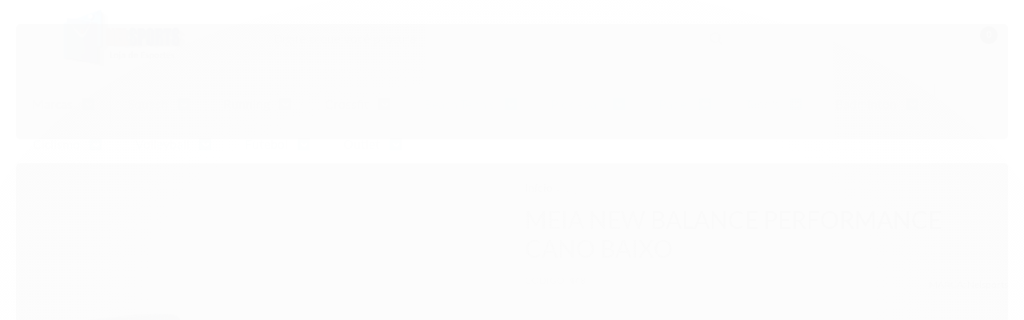

--- FILE ---
content_type: text/html; charset=utf-8
request_url: https://www.nelsports.com.br/meia-new-balance-performance-cano-baixo
body_size: 26408
content:

<!DOCTYPE html>
<html lang="pt-br">
  <head>
    <meta charset="utf-8">
    <meta content='width=device-width, initial-scale=1.0, maximum-scale=2.0' name='viewport' />
    <title>MEIA NEW BALANCE PERFORMANCE CANO BAIXO - NELSPORTS</title>
    <meta http-equiv="X-UA-Compatible" content="IE=edge">
    <meta name="generator" content="Loja Integrada" />

    <link rel="dns-prefetch" href="https://cdn.awsli.com.br/">
    <link rel="preconnect" href="https://cdn.awsli.com.br/">
    <link rel="preconnect" href="https://fonts.googleapis.com">
    <link rel="preconnect" href="https://fonts.gstatic.com" crossorigin>

    
  
      <meta property="og:url" content="https://www.nelsports.com.br/meia-new-balance-performance-cano-baixo" />
      <meta property="og:type" content="website" />
      <meta property="og:site_name" content="NELSPORTS" />
      <meta property="og:locale" content="pt_BR" />
    
  <!-- Metadata para o facebook -->
  <meta property="og:type" content="website" />
  <meta property="og:title" content="MEIA NEW BALANCE PERFORMANCE CANO BAIXO" />
  <meta property="og:image" content="https://cdn.awsli.com.br/800x800/1307/1307813/produto/51073248/91df96a0b3.jpg" />
  <meta name="twitter:card" content="product" />
  
    <meta name="twitter:site" content="@nelsports" />
    <meta name="twitter:creator" content="@nelsports" />
  
  <meta name="twitter:domain" content="www.nelsports.com.br" />
  <meta name="twitter:url" content="https://www.nelsports.com.br/meia-new-balance-performance-cano-baixo?utm_source=twitter&utm_medium=twitter&utm_campaign=twitter" />
  <meta name="twitter:title" content="MEIA NEW BALANCE PERFORMANCE CANO BAIXO" />
  <meta name="twitter:description" content="MEIA NEW BALANCE PERFORMANCE CANO BAIXO Meia New Balance Performance A Meia New Balance Performance feita em algodão é perfeita para usar no dia a dia, pois entrega muito conforto para os pés. É confeccionado em material macio ao toque da pele, com logo para autenticidade e cano canelado para respirabilidade a cada passo. Aproveite o melhor do esporte com alta qualidade nos pés! Nome: Meia New Balance Performance Marca: New Balance Gênero: Unissex Cor: Branca Tamanho: 39 ao 42 Indicado para: Corrida, Academia, Tennis, Squash, Padel, Badminton e Dia a Dia Altura do Cano: Cano Médio Material: 96% Poliamida 04% Elastano. Categoria: Esporte Estilo da Peça: Com logo Itens Inclusos: 01 par de meia Garantia do Fabricante: Contra defeito de Fabricação Origem: Nacional" />
  <meta name="twitter:image" content="https://cdn.awsli.com.br/300x300/1307/1307813/produto/51073248/91df96a0b3.jpg" />
  <meta name="twitter:label1" content="Código" />
  <meta name="twitter:data1" content="448" />
  <meta name="twitter:label2" content="Disponibilidade" />
  <meta name="twitter:data2" content="Disponível" />


    
  
    <script>
      setTimeout(function() {
        if (typeof removePageLoading === 'function') {
          removePageLoading();
        };
      }, 7000);
    </script>
  



    

  

    <link rel="canonical" href="https://www.nelsports.com.br/meia-new-balance-performance-cano-baixo" />
  



  <meta name="description" content="MEIA NEW BALANCE PERFORMANCE CANO BAIXO Meia New Balance Performance A Meia New Balance Performance feita em algodão é perfeita para usar no dia a dia, pois entrega muito conforto para os pés. É confeccionado em material macio ao toque da pele, com logo para autenticidade e cano canelado para respirabilidade a cada passo. Aproveite o melhor do esporte com alta qualidade nos pés! Nome: Meia New Balance Performance Marca: New Balance Gênero: Unissex Cor: Branca Tamanho: 39 ao 42 Indicado para: Corrida, Academia, Tennis, Squash, Padel, Badminton e Dia a Dia Altura do Cano: Cano Médio Material: 96% Poliamida 04% Elastano. Categoria: Esporte Estilo da Peça: Com logo Itens Inclusos: 01 par de meia Garantia do Fabricante: Contra defeito de Fabricação Origem: Nacional" />
  <meta property="og:description" content="MEIA NEW BALANCE PERFORMANCE CANO BAIXO Meia New Balance Performance A Meia New Balance Performance feita em algodão é perfeita para usar no dia a dia, pois entrega muito conforto para os pés. É confeccionado em material macio ao toque da pele, com logo para autenticidade e cano canelado para respirabilidade a cada passo. Aproveite o melhor do esporte com alta qualidade nos pés! Nome: Meia New Balance Performance Marca: New Balance Gênero: Unissex Cor: Branca Tamanho: 39 ao 42 Indicado para: Corrida, Academia, Tennis, Squash, Padel, Badminton e Dia a Dia Altura do Cano: Cano Médio Material: 96% Poliamida 04% Elastano. Categoria: Esporte Estilo da Peça: Com logo Itens Inclusos: 01 par de meia Garantia do Fabricante: Contra defeito de Fabricação Origem: Nacional" />







  <meta name="robots" content="index, follow" />



    
      
        <link rel="icon" type="image/x-icon" href="https://cdn.awsli.com.br/1307/1307813/favicon/123d9b9e46.ico" />
      
      <link rel="icon" href="https://cdn.awsli.com.br/1307/1307813/favicon/123d9b9e46.ico" sizes="192x192">
    
    

    
      <link rel="stylesheet" href="https://cdn.awsli.com.br/production/static/loja/estrutura/v1/css/all.min.css?v=ab3cc68" type="text/css">
    
    <!--[if lte IE 8]><link rel="stylesheet" href="https://cdn.awsli.com.br/production/static/loja/estrutura/v1/css/ie-fix.min.css" type="text/css"><![endif]-->
    <!--[if lte IE 9]><style type="text/css">.lateral-fulbanner { position: relative; }</style><![endif]-->

    

    
    <link href="https://fonts.googleapis.com/css2?family=Open%20Sans:ital,wght@0,300;0,400;0,600;0,700;0,800;1,300;1,400;1,600;1,700&display=swap" rel="stylesheet">
    
    
      <link href="https://fonts.googleapis.com/css2?family=Open%20Sans:wght@300;400;600;700&display=swap" rel="stylesheet">
    

    
      <link rel="stylesheet" href="https://cdn.awsli.com.br/production/static/loja/estrutura/v1/css/bootstrap-responsive.css?v=ab3cc68" type="text/css">
      <link rel="stylesheet" href="https://cdn.awsli.com.br/production/static/loja/estrutura/v1/css/style-responsive.css?v=ab3cc68">
    

    <link rel="stylesheet" href="/tema.css?v=20260125-185458">

    

    <script type="text/javascript">
      var LOJA_ID = 1307813;
      var MEDIA_URL = "https://cdn.awsli.com.br/";
      var API_URL_PUBLIC = 'https://api.awsli.com.br/';
      
        var CARRINHO_PRODS = [];
      
      var ENVIO_ESCOLHIDO = 0;
      var ENVIO_ESCOLHIDO_CODE = 0;
      var CONTRATO_INTERNACIONAL = false;
      var CONTRATO_BRAZIL = !CONTRATO_INTERNACIONAL;
      var IS_STORE_ASYNC = true;
      var IS_CLIENTE_ANONIMO = false;
    </script>

    

    <!-- Editor Visual -->
    

    <script>
      

      const isPreview = JSON.parse(sessionStorage.getItem('preview', true));
      if (isPreview) {
        const url = location.href
        location.search === '' && url + (location.search = '?preview=None')
      }
    </script>

    
      <script src="https://cdn.awsli.com.br/production/static/loja/estrutura/v1/js/all.min.js?v=ab3cc68"></script>
    
    <!-- HTML5 shim and Respond.js IE8 support of HTML5 elements and media queries -->
    <!--[if lt IE 9]>
      <script src="https://oss.maxcdn.com/html5shiv/3.7.2/html5shiv.min.js"></script>
      <script src="https://oss.maxcdn.com/respond/1.4.2/respond.min.js"></script>
    <![endif]-->

    <link rel="stylesheet" href="https://cdn.awsli.com.br/production/static/loja/estrutura/v1/css/slick.min.css" type="text/css">
    <script src="https://cdn.awsli.com.br/production/static/loja/estrutura/v1/js/slick.min.js?v=ab3cc68"></script>
    <link rel="stylesheet" href="https://cdn.awsli.com.br/production/static/css/jquery.fancybox.min.css" type="text/css" />
    <script src="https://cdn.awsli.com.br/production/static/js/jquery/jquery.fancybox.pack.min.js"></script>

    
    

  
  <link rel="stylesheet" href="https://cdn.awsli.com.br/production/static/loja/estrutura/v1/css/imagezoom.min.css" type="text/css">
  <script src="https://cdn.awsli.com.br/production/static/loja/estrutura/v1/js/jquery.imagezoom.min.js"></script>

  <script type="text/javascript">
    var PRODUTO_ID = '51073248';
    var URL_PRODUTO_FRETE_CALCULAR = 'https://www.nelsports.com.br/carrinho/frete';
    var variacoes = undefined;
    var grades = undefined;
    var imagem_grande = "https://cdn.awsli.com.br/2500x2500/1307/1307813/produto/51073248/91df96a0b3.jpg";
    var produto_grades_imagens = {};
    var produto_preco_sob_consulta = false;
    var produto_preco = 34.99;
  </script>
  <script type="text/javascript" src="https://cdn.awsli.com.br/production/static/loja/estrutura/v1/js/produto.min.js?v=ab3cc68"></script>
  <script type="text/javascript" src="https://cdn.awsli.com.br/production/static/loja/estrutura/v1/js/eventos-pixel-produto.min.js?v=ab3cc68"></script>


    
      
        
      
        <script>
  (function(i,s,o,g,r,a,m){i['GoogleAnalyticsObject']=r;i[r]=i[r]||function(){
  (i[r].q=i[r].q||[]).push(arguments)},i[r].l=1*new Date();a=s.createElement(o),
  m=s.getElementsByTagName(o)[0];a.async=1;a.src=g;m.parentNode.insertBefore(a,m)
  })(window,document,'script','//www.google-analytics.com/analytics.js','ga');

  ga('create', 'UA-53641669-1', document.domain.replace(/^(www|store|loja)\./,''));
  ga('require', 'displayfeatures');
  
  
    ga('set', 'ecomm_prodid', '448');
    ga('set', 'ecomm_pagetype', 'product');
    
      ga('set', 'ecomm_totalvalue', '34.99');
    
  
  
  
  ga('send', 'pageview');
</script>

      
        
      
    

    
<script>
  var url = '/_events/api/setEvent';

  var sendMetrics = function(event, user = {}) {
    var unique_identifier = uuidv4();

    try {
      var data = {
        request: {
          id: unique_identifier,
          environment: 'production'
        },
        store: {
          id: 1307813,
          name: 'NELSPORTS',
          test_account: false,
          has_meta_app: window.has_meta_app ?? false,
          li_search: true
        },
        device: {
          is_mobile: /Mobi/.test(window.navigator.userAgent),
          user_agent: window.navigator.userAgent,
          ip: '###device_ip###'
        },
        page: {
          host: window.location.hostname,
          path: window.location.pathname,
          search: window.location.search,
          type: 'product',
          title: document.title,
          referrer: document.referrer
        },
        timestamp: '###server_timestamp###',
        user_timestamp: new Date().toISOString(),
        event,
        origin: 'store'
      };

      if (window.performance) {
        var [timing] = window.performance.getEntriesByType('navigation');

        data['time'] = {
          server_response: Math.round(timing.responseStart - timing.requestStart)
        };
      }

      var _user = {},
          user_email_cookie = $.cookie('user_email'),
          user_data_cookie = $.cookie('LI-UserData');

      if (user_email_cookie) {
        var user_email = decodeURIComponent(user_email_cookie);

        _user['email'] = user_email;
      }

      if (user_data_cookie) {
        var user_data = JSON.parse(user_data_cookie);

        _user['logged'] = user_data.logged;
        _user['id'] = user_data.id ?? undefined;
      }

      $.each(user, function(key, value) {
        _user[key] = value;
      });

      if (!$.isEmptyObject(_user)) {
        data['user'] = _user;
      }

      try {
        var session_identifier = $.cookie('li_session_identifier');

        if (!session_identifier) {
          session_identifier = uuidv4();
        };

        var expiration_date = new Date();

        expiration_date.setTime(expiration_date.getTime() + (30 * 60 * 1000)); // 30 minutos

        $.cookie('li_session_identifier', session_identifier, {
          expires: expiration_date,
          path: '/'
        });

        data['session'] = {
          id: session_identifier
        };
      } catch (err) { }

      try {
        var user_session_identifier = $.cookie('li_user_session_identifier');

        if (!user_session_identifier) {
          user_session_identifier = uuidv4();

          $.cookie('li_user_session_identifier', user_session_identifier, {
            path: '/'
          });
        };

        data['user_session'] = {
          id: user_session_identifier
        };
      } catch (err) { }

      var _cookies = {},
          fbc = $.cookie('_fbc'),
          fbp = $.cookie('_fbp');

      if (fbc) {
        _cookies['fbc'] = fbc;
      }

      if (fbp) {
        _cookies['fbp'] = fbp;
      }

      if (!$.isEmptyObject(_cookies)) {
        data['session']['cookies'] = _cookies;
      }

      try {
        var ab_test_cookie = $.cookie('li_ab_test_running');

        if (ab_test_cookie) {
          var ab_test = JSON.parse(atob(ab_test_cookie));

          if (ab_test.length) {
            data['store']['ab_test'] = ab_test;
          }
        }
      } catch (err) { }

      var _utm = {};

      $.each(sessionStorage, function(key, value) {
        if (key.startsWith('utm_')) {
          var name = key.split('_')[1];

          _utm[name] = value;
        }
      });

      if (!$.isEmptyObject(_utm)) {
        data['session']['utm'] = _utm;
      }

      var controller = new AbortController();

      setTimeout(function() {
        controller.abort();
      }, 5000);

      fetch(url, {
        keepalive: true,
        method: 'POST',
        headers: {
          'Content-Type': 'application/json'
        },
        body: JSON.stringify({ data }),
        signal: controller.signal
      });
    } catch (err) { }

    return unique_identifier;
  }
</script>

    
<script>
  (function() {
    var initABTestHandler = function() {
      try {
        if ($.cookie('li_ab_test_running')) {
          return
        };
        var running_tests = [];

        
        
        
        

        var running_tests_to_cookie = JSON.stringify(running_tests);
        running_tests_to_cookie = btoa(running_tests_to_cookie);
        $.cookie('li_ab_test_running', running_tests_to_cookie, {
          path: '/'
        });

        
        if (running_tests.length > 0) {
          setTimeout(function() {
            $.ajax({
              url: "/conta/status"
            });
          }, 500);
        };

      } catch (err) { }
    }
    setTimeout(initABTestHandler, 500);
  }());
</script>

    
<script>
  $(function() {
    // Clicar em um produto
    $('.listagem-item').click(function() {
      var row, column;

      var $list = $(this).closest('[data-produtos-linha]'),
          index = $(this).closest('li').index();

      if($list.find('.listagem-linha').length === 1) {
        var productsPerRow = $list.data('produtos-linha');

        row = Math.floor(index / productsPerRow) + 1;
        column = (index % productsPerRow) + 1;
      } else {
        row = $(this).closest('.listagem-linha').index() + 1;
        column = index + 1;
      }

      var body = {
        item_id: $(this).attr('data-id'),
        item_sku: $(this).find('.produto-sku').text(),
        item_name: $(this).find('.nome-produto').text().trim(),
        item_row: row,
        item_column: column
      };

      var eventID = sendMetrics({
        type: 'event',
        name: 'select_product',
        data: body
      });

      $(document).trigger('li_select_product', [eventID, body]);
    });

    // Clicar no "Fale Conosco"
    $('#modalContato').on('show', function() {
      var value = 'Fale Conosco';

      var eventID = sendMetrics({
        type: 'event',
        name: 'start_contact',
        data: { text: value }
      });

      $(document).trigger('li_start_contact', [eventID, value]);
    });

    // Clicar no WhatsApp
    $('.li-whatsapp a').click(function() {
      var value = 'WhatsApp';

      var eventID = sendMetrics({
        type: 'event',
        name: 'start_contact',
        data: { text: value }
      });

      $(document).trigger('li_start_contact', [eventID, value]);
    });

    
      // Visualizar o produto
      var body = {
        item_id: '51073248',
        item_sku: '448',
        item_name: 'MEIA NEW BALANCE PERFORMANCE CANO BAIXO',
        item_category: 'Squash',
        item_type: 'product',
        
          full_price: 34.99,
          promotional_price: null,
          price: 34.99,
        
        quantity: 1
      };

      var params = new URLSearchParams(window.location.search),
          recommendation_shelf = null,
          recommendation = {};

      if (
        params.has('recomendacao_id') &&
        params.has('email_ref') &&
        params.has('produtos_recomendados')
      ) {
        recommendation['email'] = {
          id: params.get('recomendacao_id'),
          email_id: params.get('email_ref'),
          products: $.map(params.get('produtos_recomendados').split(','), function(value) {
            return parseInt(value)
          })
        };
      }

      if (recommendation_shelf) {
        recommendation['shelf'] = recommendation_shelf;
      }

      if (!$.isEmptyObject(recommendation)) {
        body['recommendation'] = recommendation;
      }

      var eventID = sendMetrics({
        type: 'pageview',
        name: 'view_product',
        data: body
      });

      $(document).trigger('li_view_product', [eventID, body]);

      // Calcular frete
      $('#formCalcularCep').submit(function() {
        $(document).ajaxSuccess(function(event, xhr, settings) {
          try {
            var url = new URL(settings.url);

            if(url.pathname !== '/carrinho/frete') return;

            var data = xhr.responseJSON;

            if(data.error) return;

            var params = url.searchParams;

            var body = {
              zipcode: params.get('cep'),
              deliveries: $.map(data, function(delivery) {
                if(delivery.msgErro) return;

                return {
                  id: delivery.id,
                  name: delivery.name,
                  price: delivery.price,
                  delivery_time: delivery.deliveryTime
                };
              })
            };

            var eventID = sendMetrics({
              type: 'event',
              name: 'calculate_shipping',
              data: body
            });

            $(document).trigger('li_calculate_shipping', [eventID, body]);

            $(document).off('ajaxSuccess');
          } catch(error) {}
        });
      });

      // Visualizar compre junto
      $(document).on('buy_together_ready', function() {
        var $buyTogether = $('.compre-junto');

        var observer = new IntersectionObserver(function(entries) {
          entries.forEach(function(entry) {
            if(entry.isIntersecting) {
              var body = {
                title: $buyTogether.find('.compre-junto__titulo').text(),
                id: $buyTogether.data('id'),
                items: $buyTogether.find('.compre-junto__produto').map(function() {
                  var $product = $(this);

                  return {
                    item_id: $product.attr('data-id'),
                    item_sku: $product.attr('data-code'),
                    item_name: $product.find('.compre-junto__nome').text(),
                    full_price: $product.find('.compre-junto__preco--regular').data('price') || null,
                    promotional_price: $product.find('.compre-junto__preco--promocional').data('price') || null
                  };
                }).get()
              };

              var eventID = sendMetrics({
                type: 'event',
                name: 'view_buy_together',
                data: body
              });

              $(document).trigger('li_view_buy_together', [eventID, body]);

              observer.disconnect();
            }
          });
        }, { threshold: 1.0 });

        observer.observe($buyTogether.get(0));

        $('.compre-junto__atributo--grade').click(function(event) {
          if(!event.originalEvent) return;

          var body = {
            grid_name: $(this).closest('.compre-junto__atributos').data('grid'),
            variation_name: $(this).data('variation')
          };

          var eventID = sendMetrics({
            type: 'event',
            name: 'select_buy_together_variation',
            data: body
          });

          $(document).trigger('li_select_buy_together_variation', [eventID, body]);
        });

        $('.compre-junto__atributo--lista').change(function(event) {
          if(!event.originalEvent) return;

          var $selectedOption = $(this).find('option:selected');

          if(!$selectedOption.is('[value]')) return;

          var body = {
            grid_name: $(this).closest('.compre-junto__atributos').data('grid'),
            variation_name: $selectedOption.text()
          };

          var eventID = sendMetrics({
            type: 'event',
            name: 'select_buy_together_variation',
            data: body
          });

          $(document).trigger('li_select_buy_together_variation', [eventID, body]);
        });
      });

      // Selecionar uma variação
      $('.atributo-item').click(function(event) {
        if(!event.originalEvent) return;

        var body = {
          grid_name: $(this).data('grade-nome'),
          variation_name: $(this).data('variacao-nome')
        };

        var eventID = sendMetrics({
          type: 'event',
          name: 'select_variation',
          data: body
        });

        $(document).trigger('li_select_variation', [eventID, body]);
      });
    
  });
</script>


    

    
      
        <link href="//cdn.awsli.com.br/temasv2/513/__theme_custom.css?v=1616015097" rel="stylesheet" type="text/css">
<script src="//cdn.awsli.com.br/temasv2/513/__theme_custom.js?v=1616015097"></script>
      
    

    
      <link rel="stylesheet" href="/avancado.css?v=20260125-185458" type="text/css" />
    

    

    
  <link rel="manifest" href="/manifest.json" />




  </head>
  <body class="pagina-produto produto-51073248   ">
    <div id="fb-root"></div>
    
  
    <div id="full-page-loading">
      <div class="conteiner" style="height: 100%;">
        <div class="loading-placeholder-content">
          <div class="loading-placeholder-effect loading-placeholder-header"></div>
          <div class="loading-placeholder-effect loading-placeholder-body"></div>
        </div>
      </div>
      <script>
        var is_full_page_loading = true;
        function removePageLoading() {
          if (is_full_page_loading) {
            try {
              $('#full-page-loading').remove();
            } catch(e) {}
            try {
              var div_loading = document.getElementById('full-page-loading');
              if (div_loading) {
                div_loading.remove();
              };
            } catch(e) {}
            is_full_page_loading = false;
          };
        };
        $(function() {
          setTimeout(function() {
            removePageLoading();
          }, 1);
        });
      </script>
      <style>
        #full-page-loading { position: fixed; z-index: 9999999; margin: auto; top: 0; left: 0; bottom: 0; right: 0; }
        #full-page-loading:before { content: ''; display: block; position: fixed; top: 0; left: 0; width: 100%; height: 100%; background: rgba(255, 255, 255, .98); background: radial-gradient(rgba(255, 255, 255, .99), rgba(255, 255, 255, .98)); }
        .loading-placeholder-content { height: 100%; display: flex; flex-direction: column; position: relative; z-index: 1; }
        .loading-placeholder-effect { background-color: #F9F9F9; border-radius: 5px; width: 100%; animation: pulse-loading 1.5s cubic-bezier(0.4, 0, 0.6, 1) infinite; }
        .loading-placeholder-content .loading-placeholder-body { flex-grow: 1; margin-bottom: 30px; }
        .loading-placeholder-content .loading-placeholder-header { height: 20%; min-height: 100px; max-height: 200px; margin: 30px 0; }
        @keyframes pulse-loading{50%{opacity:.3}}
      </style>
    </div>
  



    
      
        


<div class="barra-inicial fundo-secundario">
  <div class="conteiner">
    <div class="row-fluid">
      <div class="lista-redes span3 hidden-phone">
        
          <ul>
            
              <li>
                <a href="https://facebook.com/nelsports.com.br" target="_blank" aria-label="Siga nos no Facebook"><i class="icon-facebook"></i></a>
              </li>
            
            
            
              <li>
                <a href="https://twitter.com/nelsports" target="_blank" aria-label="Siga nos no Twitter"><i class="icon-twitter"></i></a>
              </li>
            
            
            
              <li>
                <a href="https://instagram.com/nelsports.com.br" target="_blank" aria-label="Siga nos no Instagram"><i class="icon-instagram"></i></a>
              </li>
            
            
              <li>
                <a href="https://pinterest.com/www.pinterest.com/nelsports" target="_blank" aria-label="Siga nos no Pinterest"><i class="icon-pinterest"></i></a>
              </li>
            
            
              <li>
                <a href="http://nelsportsloja.blogspot.com/" target="_blank" rel="noopener" aria-label="Acesse nosso Blog"><i class="icon-bold"></i></a>
              </li>
            
          </ul>
        
      </div>
      <div class="canais-contato span9">
        <ul>
          <li class="hidden-phone">
            <a href="#modalContato" data-toggle="modal" data-target="#modalContato">
              <i class="icon-comment"></i>
              Fale Conosco
            </a>
          </li>
          
            <li>
              <span>
                <i class="icon-phone"></i>Telefone: (11) 99192-5548
              </span>
            </li>
          
          
            <li class="tel-whatsapp">
              <span>
                <i class="fa fa-whatsapp"></i>Whatsapp: (11) 99192-5548
              </span>
            </li>
          
          
        </ul>
      </div>
    </div>
  </div>
</div>

      
    

    <div class="conteiner-principal">
      
        
          
<div id="cabecalho">

  <div class="atalhos-mobile visible-phone fundo-secundario borda-principal">
    <ul>

      <li><a href="https://www.nelsports.com.br/" class="icon-home"> </a></li>
      
      <li class="fundo-principal"><a href="https://www.nelsports.com.br/carrinho/index" class="icon-shopping-cart"> </a></li>
      
      
        <li class="menu-user-logged" style="display: none;"><a href="https://www.nelsports.com.br/conta/logout" class="icon-signout menu-user-logout"> </a></li>
      
      
      <li><a href="https://www.nelsports.com.br/conta/index" class="icon-user"> </a></li>
      
      <li class="vazia"><span>&nbsp;</span></li>

    </ul>
  </div>

  <div class="conteiner">
    <div class="row-fluid">
      <div class="span3">
        <h2 class="logo cor-secundaria">
          <a href="https://www.nelsports.com.br/" title="NELSPORTS">
            
            <img src="https://cdn.awsli.com.br/400x300/1307/1307813/logo/7aeb14b581.jpg" alt="NELSPORTS" />
            
          </a>
        </h2>


      </div>

      <div class="conteudo-topo span9">
        <div class="superior row-fluid hidden-phone">
          <div class="span8">
            
              
                <div class="btn-group menu-user-logged" style="display: none;">
                  <a href="https://www.nelsports.com.br/conta/index" class="botao secundario pequeno dropdown-toggle" data-toggle="dropdown">
                    Olá, <span class="menu-user-name"></span>
                    <span class="icon-chevron-down"></span>
                  </a>
                  <ul class="dropdown-menu">
                    <li>
                      <a href="https://www.nelsports.com.br/conta/index" title="Minha conta">Minha conta</a>
                    </li>
                    
                      <li>
                        <a href="https://www.nelsports.com.br/conta/pedido/listar" title="Minha conta">Meus pedidos</a>
                      </li>
                    
                    <li>
                      <a href="https://www.nelsports.com.br/conta/favorito/listar" title="Meus favoritos">Meus favoritos</a>
                    </li>
                    <li>
                      <a href="https://www.nelsports.com.br/conta/logout" title="Sair" class="menu-user-logout">Sair</a>
                    </li>
                  </ul>
                </div>
              
              
                <a href="https://www.nelsports.com.br/conta/login" class="bem-vindo cor-secundaria menu-user-welcome">
                  Bem-vindo, <span class="cor-principal">identifique-se</span> para fazer pedidos
                </a>
              
            
          </div>
          <div class="span4">
            <ul class="acoes-conta borda-alpha">
              
                <li>
                  <i class="icon-list fundo-principal"></i>
                  <a href="https://www.nelsports.com.br/conta/pedido/listar" class="cor-secundaria">Meus Pedidos</a>
                </li>
              
              
                <li>
                  <i class="icon-user fundo-principal"></i>
                  <a href="https://www.nelsports.com.br/conta/index" class="cor-secundaria">Minha Conta</a>
                </li>
              
            </ul>
          </div>
        </div>

        <div class="inferior row-fluid ">
          <div class="span8 busca-mobile">
            <a href="javascript:;" class="atalho-menu visible-phone icon-th botao principal"> </a>

            <div class="busca borda-alpha">
              <form id="form-buscar" action="/buscar" method="get">
                <input id="auto-complete" type="text" name="q" placeholder="Digite o que você procura" value="" autocomplete="off" maxlength="255" />
                <button class="botao botao-busca icon-search fundo-secundario" aria-label="Buscar"></button>
              </form>
            </div>

          </div>

          
            <div class="span4 hidden-phone">
              

  <div class="carrinho vazio">
    
      <a href="https://www.nelsports.com.br/carrinho/index">
        <i class="icon-shopping-cart fundo-principal"></i>
        <strong class="qtd-carrinho titulo cor-secundaria" style="display: none;">0</strong>
        <span style="display: none;">
          
            <b class="titulo cor-secundaria"><span>Meu Carrinho</span></b>
          
          <span class="cor-secundaria">Produtos adicionados</span>
        </span>
        
          <span class="titulo cor-secundaria vazio-text">Carrinho vazio</span>
        
      </a>
    
    <div class="carrinho-interno-ajax"></div>
  </div>
  
<div class="minicart-placeholder" style="display: none;">
  <div class="carrinho-interno borda-principal">
    <ul>
      <li class="minicart-item-modelo">
        
          <div class="preco-produto com-promocao destaque-preco ">
            <div>
              <s class="preco-venda">
                R$ --PRODUTO_PRECO_DE--
              </s>
              <strong class="preco-promocional cor-principal">
                R$ --PRODUTO_PRECO_POR--
              </strong>
            </div>
          </div>
        
        <a data-href="--PRODUTO_URL--" class="imagem-produto">
          <img data-src="https://cdn.awsli.com.br/64x64/--PRODUTO_IMAGEM--" alt="--PRODUTO_NOME--" />
        </a>
        <a data-href="--PRODUTO_URL--" class="nome-produto cor-secundaria">
          --PRODUTO_NOME--
        </a>
        <div class="produto-sku hide">--PRODUTO_SKU--</div>
      </li>
    </ul>
    <div class="carrinho-rodape">
      <span class="carrinho-info">
        
          <i>--CARRINHO_QUANTIDADE-- produto no carrinho</i>
        
        
          
            <span class="carrino-total">
              Total: <strong class="titulo cor-principal">R$ --CARRINHO_TOTAL_ITENS--</strong>
            </span>
          
        
      </span>
      <a href="https://www.nelsports.com.br/carrinho/index" class="botao principal">
        
          <i class="icon-shopping-cart"></i>Ir para o carrinho
        
      </a>
    </div>
  </div>
</div>



            </div>
          
        </div>

      </div>
    </div>
    


  
    
      
<div class="menu superior">
  <ul class="nivel-um">
    


    

  
    <li class="categoria-marcas com-filho borda-principal">
      <a href="javascript:;" title="Marcas">
        <strong class="titulo cor-secundaria">Marcas</strong>
        <i class="icon-chevron-down fundo-secundario"></i>
      </a>
      <ul class="nivel-dois borda-alpha colunas-3">
        
          <li class="categoria-marca-adidas">
            <a href="/marca/adidas.html" title="Adidas">
              Adidas <span class="count">(50)</span>
            </a>
          </li>
        
          <li class="categoria-marca-adn-1">
            <a href="/marca/adn-1.html" title="ADN-1">
              ADN-1 <span class="count">(2)</span>
            </a>
          </li>
        
          <li class="categoria-marca-asics">
            <a href="/marca/asics.html" title="Asics">
              Asics <span class="count">(35)</span>
            </a>
          </li>
        
          <li class="categoria-marca-avia">
            <a href="/marca/avia.html" title="Avia">
              Avia <span class="count">(3)</span>
            </a>
          </li>
        
          <li class="categoria-marca-dunlop">
            <a href="/marca/dunlop.html" title="Dunlop">
              Dunlop <span class="count">(6)</span>
            </a>
          </li>
        
          <li class="categoria-marca-dynamic-sports">
            <a href="/marca/dynamic-sports.html" title="Dynamic Sports">
              Dynamic Sports <span class="count">(7)</span>
            </a>
          </li>
        
          <li class="categoria-marca-enfim">
            <a href="/marca/enfim.html" title="Enfim">
              Enfim <span class="count">(5)</span>
            </a>
          </li>
        
          <li class="categoria-marca-fila">
            <a href="/marca/fila.html" title="FILA">
              FILA <span class="count">(6)</span>
            </a>
          </li>
        
          <li class="categoria-marca-head">
            <a href="/marca/head.html" title="Head">
              Head <span class="count">(1)</span>
            </a>
          </li>
        
          <li class="categoria-marca-hoahi">
            <a href="/marca/hoahi.html" title="Hoahi">
              Hoahi <span class="count">(18)</span>
            </a>
          </li>
        
          <li class="categoria-marca-kappa">
            <a href="/marca/kappa.html" title="Kappa">
              Kappa <span class="count">(1)</span>
            </a>
          </li>
        
          <li class="categoria-marca-karakal">
            <a href="/marca/karakal.html" title="Karakal">
              Karakal <span class="count">(6)</span>
            </a>
          </li>
        
          <li class="categoria-marca-lotto">
            <a href="/marca/lotto.html" title="Lotto">
              Lotto <span class="count">(1)</span>
            </a>
          </li>
        
          <li class="categoria-marca-mizuno">
            <a href="/marca/mizuno.html" title="Mizuno">
              Mizuno <span class="count">(39)</span>
            </a>
          </li>
        
          <li class="categoria-marca-mormaii">
            <a href="/marca/mormaii.html" title="Mormaii">
              Mormaii <span class="count">(3)</span>
            </a>
          </li>
        
          <li class="categoria-marca-nelsports">
            <a href="/marca/nelsports.html" title="Nelsports">
              Nelsports <span class="count">(84)</span>
            </a>
          </li>
        
          <li class="categoria-marca-nike">
            <a href="/marca/nike.html" title="Nike">
              Nike <span class="count">(3)</span>
            </a>
          </li>
        
          <li class="categoria-marca-oliver">
            <a href="/marca/oliver.html" title="Oliver">
              Oliver <span class="count">(10)</span>
            </a>
          </li>
        
          <li class="categoria-marca-olympikus">
            <a href="/marca/olympikus.html" title="Olympikus">
              Olympikus <span class="count">(5)</span>
            </a>
          </li>
        
          <li class="categoria-marca-polyfibre">
            <a href="/marca/polyfibre.html" title="Polyfibre">
              Polyfibre <span class="count">(5)</span>
            </a>
          </li>
        
          <li class="categoria-marca-powerti">
            <a href="/marca/powerti.html" title="PowerTi">
              PowerTi <span class="count">(1)</span>
            </a>
          </li>
        
          <li class="categoria-marca-prosupex">
            <a href="/marca/prosupex.html" title="Prosupex">
              Prosupex <span class="count">(4)</span>
            </a>
          </li>
        
          <li class="categoria-marca-puma">
            <a href="/marca/puma.html" title="Puma">
              Puma <span class="count">(27)</span>
            </a>
          </li>
        
          <li class="categoria-marca-reebok">
            <a href="/marca/reebok.html" title="Reebok">
              Reebok <span class="count">(95)</span>
            </a>
          </li>
        
          <li class="categoria-marca-refactor">
            <a href="/marca/refactor.html" title="Refactor">
              Refactor <span class="count">(4)</span>
            </a>
          </li>
        
          <li class="categoria-marca-salming">
            <a href="/marca/salming.html" title="Salming">
              Salming <span class="count">(1)</span>
            </a>
          </li>
        
          <li class="categoria-marca-speedo">
            <a href="/marca/speedo.html" title="Speedo">
              Speedo <span class="count">(4)</span>
            </a>
          </li>
        
          <li class="categoria-marca-stellar">
            <a href="/marca/stellar.html" title="Stellar">
              Stellar <span class="count">(3)</span>
            </a>
          </li>
        
          <li class="categoria-marca-suburban">
            <a href="/marca/suburban.html" title="Suburban">
              Suburban <span class="count">(2)</span>
            </a>
          </li>
        
          <li class="categoria-marca-swtsports">
            <a href="/marca/onitsuka-tiger.html" title="SWTSPORTS">
              SWTSPORTS <span class="count">(2)</span>
            </a>
          </li>
        
          <li class="categoria-marca-under-armour">
            <a href="/marca/under-armour.html" title="Under Armour">
              Under Armour <span class="count">(16)</span>
            </a>
          </li>
        
          <li class="categoria-marca-unsquashable">
            <a href="/marca/unsquashable.html" title="Unsquashable">
              Unsquashable <span class="count">(1)</span>
            </a>
          </li>
        
          <li class="categoria-marca-vairo">
            <a href="/marca/vairo.html" title="Vairo">
              Vairo <span class="count">(1)</span>
            </a>
          </li>
        
          <li class="categoria-marca-wilson">
            <a href="/marca/wilson.html" title="Wilson">
              Wilson <span class="count">(15)</span>
            </a>
          </li>
        
          <li class="categoria-marca-yonex">
            <a href="/marca/yonex.html" title="Yonex">
              Yonex <span class="count">(2)</span>
            </a>
          </li>
        
      </ul>
    </li>
  


    
      <li class="categoria-id-4036854 com-filho borda-principal">
        <a href="https://www.nelsports.com.br/squash" title="Squash">
          <strong class="titulo cor-secundaria">Squash</strong>
          
            <i class="icon-chevron-down fundo-secundario"></i>
          
        </a>
        
          <ul class="nivel-dois borda-alpha">
            

  <li class="categoria-id-4036936 ">
    <a href="https://www.nelsports.com.br/categoria/acessorios----.html" title="Acessórios">
      
      Acessórios
    </a>
    
  </li>

  <li class="categoria-id-4036937 ">
    <a href="https://www.nelsports.com.br/categoria/bags-e-mochilas-----.html" title="Bags e Mochilas">
      
      Bags e Mochilas
    </a>
    
  </li>

  <li class="categoria-id-4036941 ">
    <a href="https://www.nelsports.com.br/categoria/bolas--------.html" title="Bolas">
      
      Bolas
    </a>
    
  </li>

  <li class="categoria-id-4036934 ">
    <a href="https://www.nelsports.com.br/categoria/calcados-------.html" title="Calçados">
      
      Calçados
    </a>
    
  </li>

  <li class="categoria-id-4036945 ">
    <a href="https://www.nelsports.com.br/categoria/camisetas-femininas---.html" title="Camisetas Femininas">
      
      Camisetas Femininas
    </a>
    
  </li>

  <li class="categoria-id-4036944 ">
    <a href="https://www.nelsports.com.br/categoria/camisetas-masculinas--.html" title="Camisetas Masculinas">
      
      Camisetas Masculinas
    </a>
    
  </li>

  <li class="categoria-id-4036942 ">
    <a href="https://www.nelsports.com.br/categoria/cordas-.html" title="Cordas">
      
      Cordas
    </a>
    
  </li>

  <li class="categoria-id-4036939 ">
    <a href="https://www.nelsports.com.br/categoria/equipamentos-----.html" title="Equipamentos">
      
      Equipamentos
    </a>
    
  </li>

  <li class="categoria-id-4036943 ">
    <a href="https://www.nelsports.com.br/categoria/grips---.html" title="Grips">
      
      Grips
    </a>
    
  </li>

  <li class="categoria-id-4036946 ">
    <a href="https://www.nelsports.com.br/categoria/kits--.html" title="Kits">
      
      Kits
    </a>
    
  </li>

  <li class="categoria-id-4036932 ">
    <a href="https://www.nelsports.com.br/categoria/meias-------.html" title="Meias">
      
      Meias
    </a>
    
  </li>

  <li class="categoria-id-4036933 ">
    <a href="https://www.nelsports.com.br/categoria/munhequeiras-----.html" title="Munhequeiras">
      
      Munhequeiras
    </a>
    
  </li>

  <li class="categoria-id-4036935 ">
    <a href="https://www.nelsports.com.br/categoria/raquetes-----.html" title="Raquetes">
      
      Raquetes
    </a>
    
  </li>

  <li class="categoria-id-22746544 ">
    <a href="https://www.nelsports.com.br/suplementos-esportivos-squash" title="Suplementos Esportivos">
      
      Suplementos Esportivos
    </a>
    
  </li>

  <li class="categoria-id-4036940 ">
    <a href="https://www.nelsports.com.br/categoria/vestuario-----.html" title="Vestuário">
      
      Vestuário
    </a>
    
  </li>


          </ul>
        
      </li>
    
      <li class="categoria-id-4036850 com-filho borda-principal">
        <a href="https://www.nelsports.com.br/running" title="Running">
          <strong class="titulo cor-secundaria">Running</strong>
          
            <i class="icon-chevron-down fundo-secundario"></i>
          
        </a>
        
          <ul class="nivel-dois borda-alpha">
            

  <li class="categoria-id-4036906 ">
    <a href="https://www.nelsports.com.br/categoria/acessorios---.html" title="Acessórios">
      
      Acessórios
    </a>
    
  </li>

  <li class="categoria-id-4036901 ">
    <a href="https://www.nelsports.com.br/categoria/bones-e-viseiras-.html" title="Bonés e Viseiras">
      
      Bonés e Viseiras
    </a>
    
  </li>

  <li class="categoria-id-4036903 ">
    <a href="https://www.nelsports.com.br/categoria/calcados----.html" title="Calçados">
      
      Calçados
    </a>
    
  </li>

  <li class="categoria-id-4036898 ">
    <a href="https://www.nelsports.com.br/categoria/camisetas-femininas-.html" title="Camisetas Femininas">
      
      Camisetas Femininas
    </a>
    
  </li>

  <li class="categoria-id-4036900 ">
    <a href="https://www.nelsports.com.br/categoria/camisetas-masculinas-.html" title="Camisetas Masculinas">
      
      Camisetas Masculinas
    </a>
    
  </li>

  <li class="categoria-id-4036905 ">
    <a href="https://www.nelsports.com.br/categoria/equipamentos--.html" title="Equipamentos">
      
      Equipamentos
    </a>
    
  </li>

  <li class="categoria-id-23174177 ">
    <a href="https://www.nelsports.com.br/leggings-femininas-" title="Leggings Femininas">
      
      Leggings Femininas
    </a>
    
  </li>

  <li class="categoria-id-4036902 ">
    <a href="https://www.nelsports.com.br/categoria/meias----.html" title="Meias">
      
      Meias
    </a>
    
  </li>

  <li class="categoria-id-22746501 ">
    <a href="https://www.nelsports.com.br/suplementos-esportivos" title="Suplementos Esportivos">
      
      Suplementos Esportivos
    </a>
    
  </li>

  <li class="categoria-id-4036899 ">
    <a href="https://www.nelsports.com.br/categoria/tops-femininos.html" title="Tops Femininos">
      
      Tops Femininos
    </a>
    
  </li>

  <li class="categoria-id-4036904 com-filho">
    <a href="https://www.nelsports.com.br/categoria/vestuario----.html" title="Vestuário">
      
        <i class="icon-chevron-right fundo-secundario"></i>
      
      Vestuário
    </a>
    
      <ul class="nivel-tres">
        
          

  <li class="categoria-id-4036963 ">
    <a href="https://www.nelsports.com.br/categoria/feminino.html" title="Feminino">
      
      Feminino
    </a>
    
  </li>

  <li class="categoria-id-4036965 ">
    <a href="https://www.nelsports.com.br/categoria/masculino.html" title="Masculino">
      
      Masculino
    </a>
    
  </li>


        
      </ul>
    
  </li>


          </ul>
        
      </li>
    
      <li class="categoria-id-20349205 com-filho borda-principal">
        <a href="https://www.nelsports.com.br/crossfit" title="Crossfit">
          <strong class="titulo cor-secundaria">Crossfit</strong>
          
            <i class="icon-chevron-down fundo-secundario"></i>
          
        </a>
        
          <ul class="nivel-dois borda-alpha">
            

  <li class="categoria-id-20349209 ">
    <a href="https://www.nelsports.com.br/acessorios" title="Acessórios">
      
      Acessórios
    </a>
    
  </li>

  <li class="categoria-id-20349219 ">
    <a href="https://www.nelsports.com.br/bags-/-mochilas" title="Bags / Mochilas">
      
      Bags / Mochilas
    </a>
    
  </li>

  <li class="categoria-id-20349221 ">
    <a href="https://www.nelsports.com.br/calcados-" title="Calçados">
      
      Calçados
    </a>
    
  </li>

  <li class="categoria-id-20349224 ">
    <a href="https://www.nelsports.com.br/camisetas-femininas" title="Camisetas Femininas">
      
      Camisetas Femininas
    </a>
    
  </li>

  <li class="categoria-id-20349225 ">
    <a href="https://www.nelsports.com.br/camisetas-masculinas" title="Camisetas Masculinas">
      
      Camisetas Masculinas
    </a>
    
  </li>

  <li class="categoria-id-20349226 ">
    <a href="https://www.nelsports.com.br/equipamentos-" title="Equipamentos">
      
      Equipamentos
    </a>
    
  </li>

  <li class="categoria-id-20349230 ">
    <a href="https://www.nelsports.com.br/leggings-femininas" title="Leggings Femininas">
      
      Leggings Femininas
    </a>
    
  </li>

  <li class="categoria-id-20349227 ">
    <a href="https://www.nelsports.com.br/meias-" title="Meias">
      
      Meias
    </a>
    
  </li>

  <li class="categoria-id-22746505 ">
    <a href="https://www.nelsports.com.br/suplementos-esportivos-crossfit" title="Suplementos Esportivos">
      
      Suplementos Esportivos
    </a>
    
  </li>

  <li class="categoria-id-20349228 ">
    <a href="https://www.nelsports.com.br/tops-femininos" title="Tops Femininos">
      
      Tops Femininos
    </a>
    
  </li>

  <li class="categoria-id-20349234 ">
    <a href="https://www.nelsports.com.br/vestuario-feminino" title="Vestuário Feminino">
      
      Vestuário Feminino
    </a>
    
  </li>

  <li class="categoria-id-20349232 ">
    <a href="https://www.nelsports.com.br/vestuario-masculino" title="Vestuário Masculino">
      
      Vestuário Masculino
    </a>
    
  </li>


          </ul>
        
      </li>
    
      <li class="categoria-id-4036853 com-filho borda-principal">
        <a href="https://www.nelsports.com.br/beach-tennis" title="Beach Tennis">
          <strong class="titulo cor-secundaria">Beach Tennis</strong>
          
            <i class="icon-chevron-down fundo-secundario"></i>
          
        </a>
        
          <ul class="nivel-dois borda-alpha">
            

  <li class="categoria-id-4036928 ">
    <a href="https://www.nelsports.com.br/categoria/bags-e-mochilas----.html" title="Bags e Mochilas">
      
      Bags e Mochilas
    </a>
    
  </li>

  <li class="categoria-id-4036925 ">
    <a href="https://www.nelsports.com.br/categoria/bolas-------.html" title="Bolas">
      
      Bolas
    </a>
    
  </li>

  <li class="categoria-id-4036929 ">
    <a href="https://www.nelsports.com.br/categoria/bones-e-viseiras---.html" title="Bonés e Viseiras">
      
      Bonés e Viseiras
    </a>
    
  </li>

  <li class="categoria-id-4036924 ">
    <a href="https://www.nelsports.com.br/categoria/grips--.html" title="Grips">
      
      Grips
    </a>
    
  </li>

  <li class="categoria-id-4036931 ">
    <a href="https://www.nelsports.com.br/categoria/kits-.html" title="Kits">
      
      Kits
    </a>
    
  </li>

  <li class="categoria-id-4036930 ">
    <a href="https://www.nelsports.com.br/categoria/munhequeiras----.html" title="Munhequeiras">
      
      Munhequeiras
    </a>
    
  </li>

  <li class="categoria-id-4036923 ">
    <a href="https://www.nelsports.com.br/categoria/raquetes----.html" title="Raquetes">
      
      Raquetes
    </a>
    
  </li>

  <li class="categoria-id-4036927 ">
    <a href="https://www.nelsports.com.br/categoria/vestuarios--.html" title="Vestuários">
      
      Vestuários
    </a>
    
  </li>


          </ul>
        
      </li>
    
      <li class="categoria-id-23842909 com-filho borda-principal">
        <a href="https://www.nelsports.com.br/pickleball" title="Pickleball">
          <strong class="titulo cor-secundaria">Pickleball</strong>
          
            <i class="icon-chevron-down fundo-secundario"></i>
          
        </a>
        
          <ul class="nivel-dois borda-alpha">
            

  <li class="categoria-id-23842910 ">
    <a href="https://www.nelsports.com.br/acessorios-23842910" title="ACESSÓRIOS">
      
      ACESSÓRIOS
    </a>
    
  </li>

  <li class="categoria-id-23842925 ">
    <a href="https://www.nelsports.com.br/bags-e-mochilas-23842925" title="BAGS E MOCHILAS">
      
      BAGS E MOCHILAS
    </a>
    
  </li>

  <li class="categoria-id-23842926 ">
    <a href="https://www.nelsports.com.br/bolas-23842926" title="BOLAS">
      
      BOLAS
    </a>
    
  </li>

  <li class="categoria-id-23842934 ">
    <a href="https://www.nelsports.com.br/bones-e-viseiras" title="BONÉS E VISEIRAS">
      
      BONÉS E VISEIRAS
    </a>
    
  </li>

  <li class="categoria-id-23842927 ">
    <a href="https://www.nelsports.com.br/calcados-23842927" title="CALÇADOS">
      
      CALÇADOS
    </a>
    
  </li>

  <li class="categoria-id-23842928 ">
    <a href="https://www.nelsports.com.br/camisetas-femininas-23842928" title="CAMISETAS FEMININAS">
      
      CAMISETAS FEMININAS
    </a>
    
  </li>

  <li class="categoria-id-23842929 ">
    <a href="https://www.nelsports.com.br/camisetas-masculinas-23842929" title="CAMISETAS MASCULINAS">
      
      CAMISETAS MASCULINAS
    </a>
    
  </li>

  <li class="categoria-id-23842930 ">
    <a href="https://www.nelsports.com.br/equipamentos-23842930" title="EQUIPAMENTOS">
      
      EQUIPAMENTOS
    </a>
    
  </li>

  <li class="categoria-id-23842931 ">
    <a href="https://www.nelsports.com.br/grips" title="GRIPS">
      
      GRIPS
    </a>
    
  </li>

  <li class="categoria-id-23842932 ">
    <a href="https://www.nelsports.com.br/kits" title="KITS">
      
      KITS
    </a>
    
  </li>

  <li class="categoria-id-23842955 ">
    <a href="https://www.nelsports.com.br/meias-23842955" title="MEIAS">
      
      MEIAS
    </a>
    
  </li>

  <li class="categoria-id-23842933 ">
    <a href="https://www.nelsports.com.br/munhequeiras" title="MUNHEQUEIRAS">
      
      MUNHEQUEIRAS
    </a>
    
  </li>

  <li class="categoria-id-23842935 ">
    <a href="https://www.nelsports.com.br/raquetes-23842935" title="RAQUETES">
      
      RAQUETES
    </a>
    
  </li>

  <li class="categoria-id-23843384 ">
    <a href="https://www.nelsports.com.br/testeiras-23843384" title="TESTEIRAS">
      
      TESTEIRAS
    </a>
    
  </li>

  <li class="categoria-id-23843386 ">
    <a href="https://www.nelsports.com.br/tops-femininos-23843386" title="TOPS FEMININOS">
      
      TOPS FEMININOS
    </a>
    
  </li>

  <li class="categoria-id-23842937 com-filho">
    <a href="https://www.nelsports.com.br/vestuario" title="VESTUÁRIO">
      
        <i class="icon-chevron-right fundo-secundario"></i>
      
      VESTUÁRIO
    </a>
    
      <ul class="nivel-tres">
        
          

  <li class="categoria-id-23842938 ">
    <a href="https://www.nelsports.com.br/feminino" title="FEMININO">
      
      FEMININO
    </a>
    
  </li>

  <li class="categoria-id-23842939 ">
    <a href="https://www.nelsports.com.br/masculino" title="MASCULINO">
      
      MASCULINO
    </a>
    
  </li>


        
      </ul>
    
  </li>


          </ul>
        
      </li>
    
      <li class="categoria-id-4036848 com-filho borda-principal">
        <a href="https://www.nelsports.com.br/padel" title="Padel">
          <strong class="titulo cor-secundaria">Padel</strong>
          
            <i class="icon-chevron-down fundo-secundario"></i>
          
        </a>
        
          <ul class="nivel-dois borda-alpha">
            

  <li class="categoria-id-4036882 ">
    <a href="https://www.nelsports.com.br/categoria/acessorios-.html" title="Acessórios">
      
      Acessórios
    </a>
    
  </li>

  <li class="categoria-id-4036881 ">
    <a href="https://www.nelsports.com.br/categoria/bags-e-mochilas.html" title="Bags e Mochilas">
      
      Bags e Mochilas
    </a>
    
  </li>

  <li class="categoria-id-4036877 ">
    <a href="https://www.nelsports.com.br/categoria/bolas---.html" title="Bolas">
      
      Bolas
    </a>
    
  </li>

  <li class="categoria-id-4036878 ">
    <a href="https://www.nelsports.com.br/categoria/calcados--.html" title="Calçados">
      
      Calçados
    </a>
    
  </li>

  <li class="categoria-id-4036880 ">
    <a href="https://www.nelsports.com.br/categoria/equipamentos.html" title="Equipamentos">
      
      Equipamentos
    </a>
    
  </li>

  <li class="categoria-id-4036873 ">
    <a href="https://www.nelsports.com.br/categoria/grips.html" title="Grips">
      
      Grips
    </a>
    
  </li>

  <li class="categoria-id-4036874 ">
    <a href="https://www.nelsports.com.br/categoria/meias--.html" title="Meias">
      
      Meias
    </a>
    
  </li>

  <li class="categoria-id-4036875 ">
    <a href="https://www.nelsports.com.br/categoria/munhequeiras--.html" title="Munhequeiras">
      
      Munhequeiras
    </a>
    
  </li>

  <li class="categoria-id-4036876 ">
    <a href="https://www.nelsports.com.br/categoria/raquetes-.html" title="Raquetes">
      
      Raquetes
    </a>
    
  </li>

  <li class="categoria-id-4036879 ">
    <a href="https://www.nelsports.com.br/categoria/vestuario--.html" title="Vestuário">
      
      Vestuário
    </a>
    
  </li>


          </ul>
        
      </li>
    
      <li class="categoria-id-4036849 com-filho borda-principal">
        <a href="https://www.nelsports.com.br/categoria/tennis.html" title="Tennis">
          <strong class="titulo cor-secundaria">Tennis</strong>
          
            <i class="icon-chevron-down fundo-secundario"></i>
          
        </a>
        
          <ul class="nivel-dois borda-alpha">
            

  <li class="categoria-id-4036890 ">
    <a href="https://www.nelsports.com.br/categoria/acessorios--.html" title="Acessórios">
      
      Acessórios
    </a>
    
  </li>

  <li class="categoria-id-4036891 ">
    <a href="https://www.nelsports.com.br/categoria/bags-e-mochilas-.html" title="Bags e Mochilas">
      
      Bags e Mochilas
    </a>
    
  </li>

  <li class="categoria-id-4036893 ">
    <a href="https://www.nelsports.com.br/categoria/bolas----.html" title="Bolas">
      
      Bolas
    </a>
    
  </li>

  <li class="categoria-id-4036885 ">
    <a href="https://www.nelsports.com.br/categoria/bones-e-viseiras.html" title="Bonés e Viseiras">
      
      Bonés e Viseiras
    </a>
    
  </li>

  <li class="categoria-id-4036888 ">
    <a href="https://www.nelsports.com.br/categoria/calcados---.html" title="Calçados">
      
      Calçados
    </a>
    
  </li>

  <li class="categoria-id-4036896 ">
    <a href="https://www.nelsports.com.br/categoria/camisetas-femininas.html" title="Camisetas Femininas">
      
      Camisetas Femininas
    </a>
    
  </li>

  <li class="categoria-id-4036897 ">
    <a href="https://www.nelsports.com.br/categoria/camisetas-masculinas.html" title="Camisetas Masculinas">
      
      Camisetas Masculinas
    </a>
    
  </li>

  <li class="categoria-id-4036883 ">
    <a href="https://www.nelsports.com.br/categoria/cordas.html" title="Cordas">
      
      Cordas
    </a>
    
  </li>

  <li class="categoria-id-4036894 ">
    <a href="https://www.nelsports.com.br/categoria/equipamentos-.html" title="Equipamentos">
      
      Equipamentos
    </a>
    
  </li>

  <li class="categoria-id-4036884 ">
    <a href="https://www.nelsports.com.br/categoria/grips-.html" title="Grips">
      
      Grips
    </a>
    
  </li>

  <li class="categoria-id-4036895 ">
    <a href="https://www.nelsports.com.br/categoria/kits.html" title="Kits">
      
      Kits
    </a>
    
  </li>

  <li class="categoria-id-4036886 ">
    <a href="https://www.nelsports.com.br/categoria/meias---.html" title="Meias">
      
      Meias
    </a>
    
  </li>

  <li class="categoria-id-4036887 ">
    <a href="https://www.nelsports.com.br/categoria/munhequeiras---.html" title="Munhequeiras">
      
      Munhequeiras
    </a>
    
  </li>

  <li class="categoria-id-4036889 ">
    <a href="https://www.nelsports.com.br/categoria/raquetes--.html" title="Raquetes">
      
      Raquetes
    </a>
    
  </li>

  <li class="categoria-id-22746547 ">
    <a href="https://www.nelsports.com.br/suplementos-esportivos-tennis" title="Suplementos Esportivos">
      
      Suplementos Esportivos
    </a>
    
  </li>

  <li class="categoria-id-17269741 ">
    <a href="https://www.nelsports.com.br/testeiras" title="Testeiras">
      
      Testeiras
    </a>
    
  </li>

  <li class="categoria-id-4036892 ">
    <a href="https://www.nelsports.com.br/categoria/vestuario---.html" title="Vestuário">
      
      Vestuário
    </a>
    
  </li>


          </ul>
        
      </li>
    
      <li class="categoria-id-4036855 com-filho borda-principal">
        <a href="https://www.nelsports.com.br/badminton" title="Badminton">
          <strong class="titulo cor-secundaria">Badminton</strong>
          
            <i class="icon-chevron-down fundo-secundario"></i>
          
        </a>
        
          <ul class="nivel-dois borda-alpha">
            

  <li class="categoria-id-4036953 ">
    <a href="https://www.nelsports.com.br/categoria/acessorios-----.html" title="Acessórios">
      
      Acessórios
    </a>
    
  </li>

  <li class="categoria-id-4036954 ">
    <a href="https://www.nelsports.com.br/categoria/bags-e-mochilas------.html" title="Bags e Mochilas">
      
      Bags e Mochilas
    </a>
    
  </li>

  <li class="categoria-id-4036950 ">
    <a href="https://www.nelsports.com.br/categoria/bones-e-viseiras----.html" title="Bonés e Viseiras">
      
      Bonés e Viseiras
    </a>
    
  </li>

  <li class="categoria-id-4036955 ">
    <a href="https://www.nelsports.com.br/categoria/calcados--------.html" title="Calçados">
      
      Calçados
    </a>
    
  </li>

  <li class="categoria-id-4036949 ">
    <a href="https://www.nelsports.com.br/categoria/cordas--.html" title="Cordas">
      
      Cordas
    </a>
    
  </li>

  <li class="categoria-id-4036956 ">
    <a href="https://www.nelsports.com.br/categoria/equipamentos------.html" title="Equipamentos">
      
      Equipamentos
    </a>
    
  </li>

  <li class="categoria-id-4036948 ">
    <a href="https://www.nelsports.com.br/categoria/grips----.html" title="Grips">
      
      Grips
    </a>
    
  </li>

  <li class="categoria-id-4036951 ">
    <a href="https://www.nelsports.com.br/categoria/meias--------.html" title="Meias">
      
      Meias
    </a>
    
  </li>

  <li class="categoria-id-4036952 ">
    <a href="https://www.nelsports.com.br/categoria/munhequeiras------.html" title="Munhequeiras">
      
      Munhequeiras
    </a>
    
  </li>

  <li class="categoria-id-4036957 ">
    <a href="https://www.nelsports.com.br/categoria/petecas.html" title="Petecas">
      
      Petecas
    </a>
    
  </li>

  <li class="categoria-id-4036947 ">
    <a href="https://www.nelsports.com.br/categoria/raquetes------.html" title="Raquetes">
      
      Raquetes
    </a>
    
  </li>

  <li class="categoria-id-4036958 ">
    <a href="https://www.nelsports.com.br/categoria/vestuario------.html" title="Vestuário">
      
      Vestuário
    </a>
    
  </li>


          </ul>
        
      </li>
    
      <li class="categoria-id-4036856 com-filho borda-principal">
        <a href="https://www.nelsports.com.br/ciclismo" title="Ciclismo">
          <strong class="titulo cor-secundaria">Ciclismo</strong>
          
            <i class="icon-chevron-down fundo-secundario"></i>
          
        </a>
        
          <ul class="nivel-dois borda-alpha">
            

  <li class="categoria-id-4036960 ">
    <a href="https://www.nelsports.com.br/categoria/acessorios------.html" title="Acessórios">
      
      Acessórios
    </a>
    
  </li>

  <li class="categoria-id-4036962 ">
    <a href="https://www.nelsports.com.br/categoria/equipamentos-------.html" title="Equipamentos">
      
      Equipamentos
    </a>
    
  </li>

  <li class="categoria-id-4036959 ">
    <a href="https://www.nelsports.com.br/meias-4036959" title="Meias">
      
      Meias
    </a>
    
  </li>

  <li class="categoria-id-13238428 ">
    <a href="https://www.nelsports.com.br/pneus" title="Pneus">
      
      Pneus
    </a>
    
  </li>

  <li class="categoria-id-22746548 ">
    <a href="https://www.nelsports.com.br/suplementos-esportivos-ciclismo" title="Suplementos Esportivos">
      
      Suplementos Esportivos
    </a>
    
  </li>

  <li class="categoria-id-4036961 ">
    <a href="https://www.nelsports.com.br/categoria/vestuarios---.html" title="Vestuários">
      
      Vestuários
    </a>
    
  </li>


          </ul>
        
      </li>
    
      <li class="categoria-id-4036851 com-filho borda-principal">
        <a href="https://www.nelsports.com.br/volleyball" title="Volleyball">
          <strong class="titulo cor-secundaria">Volleyball</strong>
          
            <i class="icon-chevron-down fundo-secundario"></i>
          
        </a>
        
          <ul class="nivel-dois borda-alpha">
            

  <li class="categoria-id-4036914 ">
    <a href="https://www.nelsports.com.br/categoria/bags-e-mochilas--.html" title="Bags e Mochilas">
      
      Bags e Mochilas
    </a>
    
  </li>

  <li class="categoria-id-4036907 ">
    <a href="https://www.nelsports.com.br/categoria/bolas-----.html" title="Bolas">
      
      Bolas
    </a>
    
  </li>

  <li class="categoria-id-4036915 ">
    <a href="https://www.nelsports.com.br/categoria/bones-e-viseiras--.html" title="Bonés e Viseiras">
      
      Bonés e Viseiras
    </a>
    
  </li>

  <li class="categoria-id-4036909 ">
    <a href="https://www.nelsports.com.br/categoria/calcados-----.html" title="Calçados">
      
      Calçados
    </a>
    
  </li>

  <li class="categoria-id-4036912 ">
    <a href="https://www.nelsports.com.br/categoria/camisetas-femininas--.html" title="Camisetas Femininas">
      
      Camisetas Femininas
    </a>
    
  </li>

  <li class="categoria-id-4036911 ">
    <a href="https://www.nelsports.com.br/categoria/equipamentos---.html" title="Equipamentos">
      
      Equipamentos
    </a>
    
  </li>

  <li class="categoria-id-4036910 ">
    <a href="https://www.nelsports.com.br/categoria/meias-----.html" title="Meias">
      
      Meias
    </a>
    
  </li>

  <li class="categoria-id-4036913 ">
    <a href="https://www.nelsports.com.br/categoria/tops-femininos-.html" title="Tops Femininos">
      
      Tops Femininos
    </a>
    
  </li>

  <li class="categoria-id-4036908 ">
    <a href="https://www.nelsports.com.br/categoria/vestuarios.html" title="Vestuários">
      
      Vestuários
    </a>
    
  </li>


          </ul>
        
      </li>
    
      <li class="categoria-id-4036846 com-filho borda-principal">
        <a href="https://www.nelsports.com.br/futebol" title="Futebol">
          <strong class="titulo cor-secundaria">Futebol</strong>
          
            <i class="icon-chevron-down fundo-secundario"></i>
          
        </a>
        
          <ul class="nivel-dois borda-alpha">
            

  <li class="categoria-id-4036863 ">
    <a href="https://www.nelsports.com.br/categoria/bolas-.html" title="Bolas">
      
      Bolas
    </a>
    
  </li>


          </ul>
        
      </li>
    
      <li class="categoria-id-4036852 com-filho borda-principal">
        <a href="https://www.nelsports.com.br/outlet" title="Outlet ">
          <strong class="titulo cor-secundaria">Outlet </strong>
          
            <i class="icon-chevron-down fundo-secundario"></i>
          
        </a>
        
          <ul class="nivel-dois borda-alpha">
            

  <li class="categoria-id-4036917 ">
    <a href="https://www.nelsports.com.br/bags-e-mochilas" title="Bags e Mochilas">
      
      Bags e Mochilas
    </a>
    
  </li>

  <li class="categoria-id-4036921 ">
    <a href="https://www.nelsports.com.br/bolas" title="Bolas">
      
      Bolas
    </a>
    
  </li>

  <li class="categoria-id-4036920 ">
    <a href="https://www.nelsports.com.br/calcados" title="Calçados">
      
      Calçados
    </a>
    
  </li>

  <li class="categoria-id-4036919 ">
    <a href="https://www.nelsports.com.br/equipamentos" title="Equipamentos">
      
      Equipamentos
    </a>
    
  </li>

  <li class="categoria-id-4036922 ">
    <a href="https://www.nelsports.com.br/meias" title="Meias">
      
      Meias
    </a>
    
  </li>

  <li class="categoria-id-4036916 ">
    <a href="https://www.nelsports.com.br/raquetes" title="Raquetes">
      
      Raquetes
    </a>
    
  </li>

  <li class="categoria-id-4036918 ">
    <a href="https://www.nelsports.com.br/vestuarios" title="Vestuários">
      
      Vestuários
    </a>
    
  </li>


          </ul>
        
      </li>
    
  </ul>
</div>

    
  


  </div>
  <span id="delimitadorBarra"></span>
</div>

          

  


        
      

      
  


      <div id="corpo">
        <div class="conteiner">
          

          
  


          
            <div class="secao-principal row-fluid sem-coluna">
              

              
  <div class="span12 produto" itemscope="itemscope" itemtype="http://schema.org/Product">
    <div class="row-fluid">
      <div class="span6">
        
        <div class="conteiner-imagem">
          <div>
            
              <a href="https://cdn.awsli.com.br/2500x2500/1307/1307813/produto/51073248/91df96a0b3.jpg" title="Ver imagem grande do produto" id="abreZoom" style="display: none;"><i class="icon-zoom-in"></i></a>
            
            <img loading="lazy" src="https://cdn.awsli.com.br/600x700/1307/1307813/produto/51073248/91df96a0b3.jpg" alt="MEIA NEW BALANCE PERFORMANCE CANO BAIXO" id="imagemProduto" itemprop="image" />
          </div>
        </div>
        <div class="produto-thumbs thumbs-horizontal ">
          <div id="carouselImagem" class="flexslider ">
            <ul class="miniaturas slides">
              
                <li>
                  <a href="javascript:;" title="MEIA NEW BALANCE PERFORMANCE CANO BAIXO - Imagem 1" data-imagem-grande="https://cdn.awsli.com.br/2500x2500/1307/1307813/produto/51073248/91df96a0b3.jpg" data-imagem-id="96820898">
                    <span>
                      <img loading="lazy" src="https://cdn.awsli.com.br/64x50/1307/1307813/produto/51073248/91df96a0b3.jpg" alt="MEIA NEW BALANCE PERFORMANCE CANO BAIXO - Imagem 1" data-largeimg="https://cdn.awsli.com.br/2500x2500/1307/1307813/produto/51073248/91df96a0b3.jpg" data-mediumimg="https://cdn.awsli.com.br/600x700/1307/1307813/produto/51073248/91df96a0b3.jpg" />
                    </span>
                  </a>
                </li>
              
                <li>
                  <a href="javascript:;" title="MEIA NEW BALANCE PERFORMANCE CANO BAIXO - Imagem 2" data-imagem-grande="https://cdn.awsli.com.br/2500x2500/1307/1307813/produto/51073248/51e92d5a55.jpg" data-imagem-id="96820899">
                    <span>
                      <img loading="lazy" src="https://cdn.awsli.com.br/64x50/1307/1307813/produto/51073248/51e92d5a55.jpg" alt="MEIA NEW BALANCE PERFORMANCE CANO BAIXO - Imagem 2" data-largeimg="https://cdn.awsli.com.br/2500x2500/1307/1307813/produto/51073248/51e92d5a55.jpg" data-mediumimg="https://cdn.awsli.com.br/600x700/1307/1307813/produto/51073248/51e92d5a55.jpg" />
                    </span>
                  </a>
                </li>
              
                <li>
                  <a href="javascript:;" title="MEIA NEW BALANCE PERFORMANCE CANO BAIXO - Imagem 3" data-imagem-grande="https://cdn.awsli.com.br/2500x2500/1307/1307813/produto/51073248/3a313a63db.jpg" data-imagem-id="96820897">
                    <span>
                      <img loading="lazy" src="https://cdn.awsli.com.br/64x50/1307/1307813/produto/51073248/3a313a63db.jpg" alt="MEIA NEW BALANCE PERFORMANCE CANO BAIXO - Imagem 3" data-largeimg="https://cdn.awsli.com.br/2500x2500/1307/1307813/produto/51073248/3a313a63db.jpg" data-mediumimg="https://cdn.awsli.com.br/600x700/1307/1307813/produto/51073248/3a313a63db.jpg" />
                    </span>
                  </a>
                </li>
              
            </ul>
          </div>
        </div>
        
          
        

        <!--googleoff: all-->

        <div class="produto-compartilhar">
          <div class="lista-redes">
            <div class="addthis_toolbox addthis_default_style addthis_32x32_style">
              <ul>
                <li class="visible-phone">
                  <a href="https://api.whatsapp.com/send?text=MEIA%20NEW%20BALANCE%20PERFORMANCE%20CANO%20BAIXO%20http%3A%2F%2Fwww.nelsports.com.br/meia-new-balance-performance-cano-baixo" target="_blank"><i class="fa fa-whatsapp"></i></a>
                </li>
                
                <li class="hidden-phone">
                  
                    <a href="https://www.nelsports.com.br/conta/favorito/51073248/adicionar" class="lista-favoritos fundo-principal adicionar-favorito hidden-phone" rel="nofollow">
                      <i class="icon-plus"></i>
                      Lista de Desejos
                    </a>
                  
                </li>
                
                
              </ul>
            </div>
          </div>
        </div>

        <!--googleon: all-->

      </div>
      <div class="span6">
        <div class="principal">
          <div class="info-principal-produto">
            
<div class="breadcrumbs borda-alpha ">
  <ul>
    
      <li>
        <a href="https://www.nelsports.com.br/"><i class="fa fa-folder"></i>Início</a>
      </li>
    

    
    
    
      
        




  <li>
    <a href="https://www.nelsports.com.br/squash">Squash</a>
  </li>


      
      <!-- <li>
        <strong class="cor-secundaria">MEIA NEW BALANCE PERFORMANCE CANO BAIXO</strong>
      </li> -->
    

    
  </ul>
</div>

            <h1 class="nome-produto titulo cor-secundaria" itemprop="name">MEIA NEW BALANCE PERFORMANCE CANO BAIXO</h1>
            
            <div class="codigo-produto">
              <span class="cor-secundaria">
                <b>Código: </b> <span itemprop="sku">448</span>
              </span>
              
                <span class="cor-secundaria pull-right" itemprop="brand" itemscope="itemscope" itemtype="http://schema.org/Brand">
                  <b>Marca: </b>
                  <a href="https://www.nelsports.com.br/marca/nelsports.html" itemprop="url">Nelsports</a>
                  <meta itemprop="name" content="Nelsports" />
                </span>
              
              <div class="hide trustvox-stars">
                <a href="#comentarios" target="_self">
                  <div data-trustvox-product-code-js="51073248" data-trustvox-should-skip-filter="true" data-trustvox-display-rate-schema="false"></div>
                </a>
              </div>
              



            </div>
          </div>

          
            

          

          

          

<div class="acoes-produto disponivel SKU-448" data-produto-id="51073248" data-variacao-id="">
  




  <div>
    
      <div class="preco-produto destaque-preco ">
        

          
            
          

          
            
              
                
                  <div>
                    
                      
                        
                          
                          <strong class="preco-promocional cor-principal titulo" data-sell-price="34.99">
                        
                      
                    
                      R$ 34,99
                    </strong>
                  </div>
                
              
            
          

          
            

  


          

          
            
            
              
<span class="desconto-a-vista">
  ou <strong class="cor-secundaria">R$ 33,24</strong>
  
    via Pix
  
</span>

            
          
        
      </div>
    
  </div>





  
    
    
      <!-- old microdata schema price (feature toggle disabled) -->
      
        
          
            
            
<div itemprop="offers" itemscope="itemscope" itemtype="http://schema.org/Offer">
    
      
      <meta itemprop="price" content="33.24"/>
      
    
    <meta itemprop="priceCurrency" content="BRL" />
    <meta itemprop="availability" content="http://schema.org/InStock"/>
    <meta itemprop="itemCondition" itemtype="http://schema.org/OfferItemCondition" content="http://schema.org/NewCondition" />
    
</div>

          
        
      
    
  



  

  
    
      <div class="comprar">
        
          
            
              <label class="qtde-adicionar-carrinho">
                <span class="qtde-carrinho-title">Qtde:</span>
                <input type="number" min="1" value="1" class="qtde-carrinho" name="qtde-carrinho" />
              </label>
            
            <a href="https://www.nelsports.com.br/carrinho/produto/51073248/adicionar" class="botao botao-comprar principal grande botao-comprar-ajax" rel="nofollow" data-loading-text="<i class='icon-refresh icon-animate'></i> Comprar">
              <i class="icon-shopping-cart"></i> Comprar
            </a>
          
        

        
          <span class="cor-secundaria disponibilidade-produto">
            
              <span class="disponibilidade disp-entrega">Disponibilidade: <b class="cor-principal">Imediata</b></span>
              
                <span class="estoque estoque-qtd-3 qtd-menor-10">
                  
                    <b class="cor-principal">Aproveite!</b> Restam apenas <b class="qtde_estoque">3</b> unidades
                  
                </span>
              
            
          </span>
        
      </div>
    
  
</div>


	  <span id="DelimiterFloat"></span>

          

          



  <div class="parcelas-produto borda-alpha padrao" data-produto-id="51073248">
    

<ul class="accordion" id="formas-pagamento-lista-51073248">
  
    <li class="accordion-group">
      <div class="accordion-heading">
        
          <span class="accordion-toggle">
            <b class="text-parcelas pull-right cor-principal">R$ 33,24</b>
        
          
            <img loading="lazy" src="https://cdn.awsli.com.br/production/static/img/formas-de-pagamento/pagali-pix-logo.png?v=ab3cc68" alt="Pix" class="img-parcelas-pagali-pix"/>
          
        
          </span>
        
      </div>
      
    </li>
  
    <li class="accordion-group">
      <div class="accordion-heading">
        
          <span class="accordion-toggle">
            <b class="text-parcelas pull-right cor-principal">R$ 34,99</b>
        
          
            
              <img loading="lazy" src="https://cdn.awsli.com.br/production/static/img/formas-de-pagamento/payu-cards.png?v=ab3cc68" alt="Pagali Cartão" />
            
          
        
          </span>
        
      </div>
      
    </li>
  
</ul>
<div class="cep">
  
</div>

  </div>




          
            
<!--googleoff: all-->
<div class="cep">
  <form id="formCalcularCep">
    <input type="hidden" name="produto_id" value="51073248" />
    <label for="CEP">Calcule o frete</label>
    <div class="form-inline">
      <div class="input-append input-prepend">
        <input name="cep" class="input-small input-cep" type="tel" placeholder="CEP" />
        <button type="submit" class="btn">OK</button>
      </div>
      <a href="https://buscacepinter.correios.com.br/app/endereco/index.php" title="Busca cep nos Correios" target="_blank" class="hide">
        <i class="icon-question-sign"></i>&nbsp; Não sei meu CEP
      </a>
    </div>
  </form>
  <ul class="hide borda-alpha">
  </ul>
  <div class="aviso-disponibilidade hide cor-principal">* Este prazo de entrega está considerando a disponibilidade do produto + prazo de entrega.</div>
</div>
<!--googleon: all-->

          

        </div>
      </div>
    </div>
    <div id="buy-together-position1" class="row-fluid" style="display: none;"></div>
    
      <div class="row-fluid">
        <div class="span12">
          <div id="smarthint-product-position1"></div>
          <div id="blank-product-position1"></div>
          <div class="abas-custom">
            <div class="tab-content">
              <div class="tab-pane active" id="descricao" itemprop="description">
                <div style="text-align: center;"><img alt="" src="https://cdn.awsli.com.br/1307/1307813/arquivos/c93d5c43abe35a0822752d249820a0ff.png" style="width: 145px; height: 80px;" /></div>

<p> </p>

<p> </p>

<p><span style="font-size:24px;"><span style="font-family:arial,helvetica,sans-serif;"><strong>MEIA NEW BALANCE PERFORMANCE CANO BAIXO</strong></span></span></p>

<p> </p>

<p><span style="font-size:18px;"><span style="font-family:arial,helvetica,sans-serif;"><strong>Meia New Balance Performance A Meia New Balance Performance feita em algodão é perfeita para usar no dia a dia, pois entrega muito conforto para os pés.</strong></span></span></p>

<p><span style="font-size:18px;"><span style="font-family:arial,helvetica,sans-serif;"><strong>É confeccionado em material macio ao toque da pele, com logo para autenticidade e cano canelado para respirabilidade a cada passo. </strong></span></span></p>

<p><span style="font-size:18px;"><span style="font-family:arial,helvetica,sans-serif;"><strong>Aproveite o melhor do esporte com alta qualidade nos pés!</strong></span></span></p>

<p><span style="font-size:18px;"><span style="font-family:arial,helvetica,sans-serif;"><strong>Nome: Meia New Balance Performance</strong></span></span></p>

<p><span style="font-size:18px;"><span style="font-family:arial,helvetica,sans-serif;"><strong>Marca: New Balance</strong></span></span></p>

<p><span style="font-size:18px;"><span style="font-family:arial,helvetica,sans-serif;"><strong>Gênero: Unissex</strong></span></span></p>

<p><span style="font-size:18px;"><span style="font-family:arial,helvetica,sans-serif;"><strong>Cor: Branca</strong></span></span></p>

<p><span style="font-size:18px;"><span style="font-family:arial,helvetica,sans-serif;"><strong>Tamanho: 39 ao 42</strong></span></span></p>

<p><span style="font-size:18px;"><span style="font-family:arial,helvetica,sans-serif;"><strong>Indicado para: Corrida, Academia, Tennis, Squash, Padel, Badminton e Dia a Dia</strong></span></span></p>

<p><span style="font-size:18px;"><span style="font-family:arial,helvetica,sans-serif;"><strong>Altura do Cano: Cano Médio</strong></span></span></p>

<p><span style="font-size:18px;"><span style="font-family:arial,helvetica,sans-serif;"><strong>Material: 96% Poliamida 04% Elastano.</strong></span></span></p>

<p><span style="font-size:18px;"><span style="font-family:arial,helvetica,sans-serif;"><strong>Categoria: Esporte</strong></span></span></p>

<p><span style="font-size:18px;"><span style="font-family:arial,helvetica,sans-serif;"><strong>Estilo da Peça: Com logo</strong></span></span></p>

<p><span style="font-size:18px;"><span style="font-family:arial,helvetica,sans-serif;"><strong>Itens Inclusos: 01 par de meia</strong></span></span></p>

<p><span style="font-size:18px;"><span style="font-family:arial,helvetica,sans-serif;"><strong>Garantia do Fabricante: Contra defeito de Fabricação</strong></span></span></p>

<p><span style="font-size:18px;"><span style="font-family:arial,helvetica,sans-serif;"><strong>Origem: Nacional</strong></span></span></p>

              </div>
            </div>
          </div>
        </div>
      </div>
    
    <div id="buy-together-position2" class="row-fluid" style="display: none;"></div>

    <div class="row-fluid hide" id="comentarios-container">
      <div class="span12">
        <div id="smarthint-product-position2"></div>
        <div id="blank-product-position2"></div>
        <div class="abas-custom">
          <div class="tab-content">
            <div class="tab-pane active" id="comentarios">
              <div id="facebook_comments">
                
              </div>
              <div id="disqus_thread"></div>
              <div id="_trustvox_widget"></div>
            </div>
          </div>
        </div>
      </div>
    </div>

    




    
      <div class="row-fluid">
        <div class="span12">
          <div id="smarthint-product-position3"></div>
          <div id="blank-product-position3"></div>
          <div class="listagem  aproveite-tambem borda-alpha">
              <h4 class="titulo cor-secundaria">Produtos relacionados</h4>
            

<ul>
  
    <li class="listagem-linha"><ul class="row-fluid">
    
      
        
          <li class="span3">
        
      
    
      <div class="listagem-item " itemprop="isRelatedTo" itemscope="itemscope" itemtype="http://schema.org/Product">
        <a href="https://www.nelsports.com.br/kit-meias-new-balance-cano-medio-preta" class="produto-sobrepor" title="KIT MEIAS NEW BALANCE CANO MÉDIO PRETA" itemprop="url"></a>
        <div class="imagem-produto">
          <img loading="lazy" src="https://cdn.awsli.com.br/300x300/1307/1307813/produto/51072867/77c85aab90.jpg" alt="KIT MEIAS NEW BALANCE CANO MÉDIO PRETA" itemprop="image" content="https://cdn.awsli.com.br/300x300/1307/1307813/produto/51072867/77c85aab90.jpg"/>
        </div>
        <div class="info-produto" itemprop="offers" itemscope="itemscope" itemtype="http://schema.org/Offer">
          <a href="https://www.nelsports.com.br/kit-meias-new-balance-cano-medio-preta" class="nome-produto cor-secundaria" itemprop="name">
            KIT MEIAS NEW BALANCE CANO MÉDIO PRETA
          </a>
          <div class="produto-sku hide">130</div>
          
            




  <div>
    
      <div class="preco-produto destaque-preco ">
        

          
            
          

          
            
              
                
                  <div>
                    
                      
                        
                          
                          <strong class="preco-promocional cor-principal titulo" data-sell-price="49.99">
                        
                      
                    
                      R$ 49,99
                    </strong>
                  </div>
                
              
            
          

          
            

  


          

          
            
            
              
<span class="desconto-a-vista">
  ou <strong class="cor-secundaria">R$ 47,49</strong>
  
    via Pix
  
</span>

            
          
        
      </div>
    
  </div>






          
          
        </div>

        


  
  
    
    <div class="acoes-produto hidden-phone">
      <a href="https://www.nelsports.com.br/carrinho/produto/51072867/adicionar" title="Adicionar produto ao carrinho" class="botao botao-comprar principal botao-comprar-ajax" data-loading-text="<i class='icon-refresh icon-animate'></i>Adicionar">
        <i class="icon-shopping-cart"></i>Adicionar
      </a>
    </div>
    <div class="acoes-produto-responsiva visible-phone">
      <a href="https://www.nelsports.com.br/kit-meias-new-balance-cano-medio-preta" title="Ver detalhes do produto" class="tag-comprar fundo-principal">
        <span class="titulo">Adicionar</span>
        <i class="icon-shopping-cart"></i>
      </a>
    </div>
    
  



        <div class="bandeiras-produto">
          
          
          
          
        </div>
      </div>
    </li>
    
      
      
    
  
    
    
      
        
          <li class="span3">
        
      
    
      <div class="listagem-item " itemprop="isRelatedTo" itemscope="itemscope" itemtype="http://schema.org/Product">
        <a href="https://www.nelsports.com.br/meia-new-balance-cano-alto-space-dye" class="produto-sobrepor" title="MEIA NEW BALANCE CANO ALTO SPACE DYE" itemprop="url"></a>
        <div class="imagem-produto">
          <img loading="lazy" src="https://cdn.awsli.com.br/300x300/1307/1307813/produto/219474064/39U-0655-036_zoom1 (1).jpg" alt="MEIA NEW BALANCE CANO ALTO SPACE DYE" itemprop="image" content="https://cdn.awsli.com.br/300x300/1307/1307813/produto/219474064/39U-0655-036_zoom1 (1).jpg"/>
        </div>
        <div class="info-produto" itemprop="offers" itemscope="itemscope" itemtype="http://schema.org/Offer">
          <a href="https://www.nelsports.com.br/meia-new-balance-cano-alto-space-dye" class="nome-produto cor-secundaria" itemprop="name">
            MEIA NEW BALANCE CANO ALTO SPACE DYE
          </a>
          <div class="produto-sku hide">9BKG3W47G</div>
          
            




  <div>
    
      <div class="preco-produto destaque-preco ">
        

          
            
          

          
            
              
                
                  <div>
                    
                      
                        
                          
                          <strong class="preco-promocional cor-principal titulo" data-sell-price="34.99">
                        
                      
                    
                      R$ 34,99
                    </strong>
                  </div>
                
              
            
          

          
            

  


          

          
            
            
              
<span class="desconto-a-vista">
  ou <strong class="cor-secundaria">R$ 33,24</strong>
  
    via Pix
  
</span>

            
          
        
      </div>
    
  </div>






          
          
        </div>

        


  
  
    
    <div class="acoes-produto hidden-phone">
      <a href="https://www.nelsports.com.br/meia-new-balance-cano-alto-space-dye" title="Ver detalhes do produto" class="botao botao-comprar principal">
        <i class="icon-search"></i>Adicionar
      </a>
    </div>
    <div class="acoes-produto-responsiva visible-phone">
      <a href="https://www.nelsports.com.br/meia-new-balance-cano-alto-space-dye" title="Ver detalhes do produto" class="tag-comprar fundo-principal">
        <span class="titulo">Adicionar</span>
        <i class="icon-search"></i>
      </a>
    </div>
    
  



        <div class="bandeiras-produto">
          
          
          
          
        </div>
      </div>
    </li>
    
      
      
    
  
    
    
      
        
          <li class="span3">
        
      
    
      <div class="listagem-item " itemprop="isRelatedTo" itemscope="itemscope" itemtype="http://schema.org/Product">
        <a href="https://www.nelsports.com.br/meia-compressao-rikam-performance-cano-alto-azul" class="produto-sobrepor" title="MEIA COMPRESSÃO RIKAM PERFORMANCE CANO ALTO AZUL" itemprop="url"></a>
        <div class="imagem-produto">
          <img loading="lazy" src="https://cdn.awsli.com.br/300x300/1307/1307813/produto/51073204/5109bba963.jpg" alt="MEIA COMPRESSÃO RIKAM PERFORMANCE CANO ALTO AZUL" itemprop="image" content="https://cdn.awsli.com.br/300x300/1307/1307813/produto/51073204/5109bba963.jpg"/>
        </div>
        <div class="info-produto" itemprop="offers" itemscope="itemscope" itemtype="http://schema.org/Offer">
          <a href="https://www.nelsports.com.br/meia-compressao-rikam-performance-cano-alto-azul" class="nome-produto cor-secundaria" itemprop="name">
            MEIA COMPRESSÃO RIKAM PERFORMANCE CANO ALTO AZUL
          </a>
          <div class="produto-sku hide">267</div>
          
            




  <div>
    
      <div class="preco-produto destaque-preco ">
        

          
            
          

          
            
              
                
                  <div>
                    
                      
                        
                          
                          <strong class="preco-promocional cor-principal titulo" data-sell-price="59.99">
                        
                      
                    
                      R$ 59,99
                    </strong>
                  </div>
                
              
            
          

          
            

  


          

          
            
            
              
<span class="desconto-a-vista">
  ou <strong class="cor-secundaria">R$ 56,99</strong>
  
    via Pix
  
</span>

            
          
        
      </div>
    
  </div>






          
          
        </div>

        


  
  
    
    <div class="acoes-produto hidden-phone">
      <a href="https://www.nelsports.com.br/carrinho/produto/51073204/adicionar" title="Adicionar produto ao carrinho" class="botao botao-comprar principal botao-comprar-ajax" data-loading-text="<i class='icon-refresh icon-animate'></i>Adicionar">
        <i class="icon-shopping-cart"></i>Adicionar
      </a>
    </div>
    <div class="acoes-produto-responsiva visible-phone">
      <a href="https://www.nelsports.com.br/meia-compressao-rikam-performance-cano-alto-azul" title="Ver detalhes do produto" class="tag-comprar fundo-principal">
        <span class="titulo">Adicionar</span>
        <i class="icon-shopping-cart"></i>
      </a>
    </div>
    
  



        <div class="bandeiras-produto">
          
          
          
          
        </div>
      </div>
    </li>
    
      
      
    
  
    
    
      
        
          <li class="span3">
        
      
    
      <div class="listagem-item " itemprop="isRelatedTo" itemscope="itemscope" itemtype="http://schema.org/Product">
        <a href="https://www.nelsports.com.br/meia-asics-cano-baixo-fuzex-cushion" class="produto-sobrepor" title="MEIA ASICS CANO BAIXO FUZEX CUSHION" itemprop="url"></a>
        <div class="imagem-produto">
          <img loading="lazy" src="https://cdn.awsli.com.br/300x300/1307/1307813/produto/51073574f6214c9000.jpg" alt="MEIA ASICS CANO BAIXO FUZEX CUSHION" itemprop="image" content="https://cdn.awsli.com.br/300x300/1307/1307813/produto/51073574f6214c9000.jpg"/>
        </div>
        <div class="info-produto" itemprop="offers" itemscope="itemscope" itemtype="http://schema.org/Offer">
          <a href="https://www.nelsports.com.br/meia-asics-cano-baixo-fuzex-cushion" class="nome-produto cor-secundaria" itemprop="name">
            MEIA ASICS CANO BAIXO FUZEX CUSHION
          </a>
          <div class="produto-sku hide">p-21</div>
          
            




  <div>
    
      <div class="preco-produto destaque-preco ">
        

          
            
          

          
            
              
                
                  <div>
                    
                      
                        
                          
                          <strong class="preco-promocional cor-principal titulo" data-sell-price="34.99">
                        
                      
                    
                      R$ 34,99
                    </strong>
                  </div>
                
              
            
          

          
            

  


          

          
            
            
              
<span class="desconto-a-vista">
  ou <strong class="cor-secundaria">R$ 33,24</strong>
  
    via Pix
  
</span>

            
          
        
      </div>
    
  </div>






          
          
        </div>

        


  
  
    
    <div class="acoes-produto hidden-phone">
      <a href="https://www.nelsports.com.br/meia-asics-cano-baixo-fuzex-cushion" title="Ver detalhes do produto" class="botao botao-comprar principal">
        <i class="icon-search"></i>Adicionar
      </a>
    </div>
    <div class="acoes-produto-responsiva visible-phone">
      <a href="https://www.nelsports.com.br/meia-asics-cano-baixo-fuzex-cushion" title="Ver detalhes do produto" class="tag-comprar fundo-principal">
        <span class="titulo">Adicionar</span>
        <i class="icon-search"></i>
      </a>
    </div>
    
  



        <div class="bandeiras-produto">
          
          
          
          
        </div>
      </div>
    </li>
    
      </ul></li>
      
    
  
</ul>


          </div>
        </div>
      </div>
    
    <div id="smarthint-product-position4"></div>
    <div id="blank-product-position4"></div>

    

<div class="acoes-flutuante borda-principal hidden-phone hidden-tablet">
  <a href="javascript:;" class="close_float"><i class="icon-remove"></i></a>

  

  

<div class="acoes-produto disponivel SKU-448" data-produto-id="51073248" data-variacao-id="">
  




  <div>
    
      <div class="preco-produto destaque-preco ">
        

          
            
          

          
            
              
                
                  <div>
                    
                      
                        
                          
                          <strong class="preco-promocional cor-principal titulo" data-sell-price="34.99">
                        
                      
                    
                      R$ 34,99
                    </strong>
                  </div>
                
              
            
          

          
            

  


          

          
            
            
              
<span class="desconto-a-vista">
  ou <strong class="cor-secundaria">R$ 33,24</strong>
  
    via Pix
  
</span>

            
          
        
      </div>
    
  </div>







  

  
    
      <div class="comprar">
        
          
            
            <a href="https://www.nelsports.com.br/carrinho/produto/51073248/adicionar" class="botao botao-comprar principal grande botao-comprar-ajax" rel="nofollow" data-loading-text="<i class='icon-refresh icon-animate'></i> Comprar">
              <i class="icon-shopping-cart"></i> Comprar
            </a>
          
        

        
          <span class="cor-secundaria disponibilidade-produto">
            
              <span class="disponibilidade disp-entrega">Disponibilidade: <b class="cor-principal">Imediata</b></span>
              
                <span class="estoque estoque-qtd-3 qtd-menor-10">
                  
                    <b class="cor-principal">Aproveite!</b> Restam apenas <b class="qtde_estoque">3</b> unidades
                  
                </span>
              
            
          </span>
        
      </div>
    
  
</div>

</div>

  </div>

  

  
    
<template class="compre-junto__item compre-junto__item--principal">
  <div class="compre-junto__produto compre-junto__produto--principal">
    <input type="hidden" class="compre-junto__sku">
    <div class="compre-junto__etiqueta">Está vendo</div>
    <div class="compre-junto__coluna compre-junto__coluna--imagem">
      <div class="compre-junto__imagem"><img loading="lazy" src="https://cdn.awsli.com.br/production/static/img/produto-sem-imagem.gif" alt="Produto sem imagem"></div>
    </div>
    <div class="compre-junto__coluna compre-junto__coluna--dados">
      <div class="compre-junto__coluna compre-junto__coluna--informacoes">
        <div class="compre-junto__nome"><a></a></div>
        <div class="compre-junto__preco">
          <div class="compre-junto__preco--promocional"></div>
          <div class="compre-junto__preco--regular"></div>
        </div>
      </div>
      <div class="compre-junto__coluna compre-junto__coluna--variacoes">
        <div class="compre-junto__variacoes"></div>
        <div class="compre-junto__erro compre-junto__erro--variacoes"></div>
      </div>
    </div>
  </div>
</template>
<template class="compre-junto__item compre-junto__item--grade">
  <div class="compre-junto__produto compre-junto__produto--grade compre-junto__produto--selecionado">
    <input type="hidden" class="compre-junto__sku">
    <div class="compre-junto__selecionar"><input type="checkbox" checked></div>
    <div class="compre-junto__imagem"><img loading="lazy" src="https://cdn.awsli.com.br/production/static/img/produto-sem-imagem.gif" alt="Produto sem imagem"></div>
    <div class="compre-junto__nome"><a></a></div>
    <div class="compre-junto__preco">
      <div class="compre-junto__preco--promocional"></div>
      <div class="compre-junto__preco--regular"></div>
    </div>
    <div class="compre-junto__variacoes"></div>
    <div class="compre-junto__erro compre-junto__erro--variacoes"></div>
  </div>
</template>
<template class="compre-junto__item compre-junto__item--lista">
  <div class="compre-junto__produto compre-junto__produto--lista compre-junto__produto--selecionado">
    <input type="hidden" class="compre-junto__sku">
    <div class="compre-junto__coluna compre-junto__coluna--selecionar">
      <div class="compre-junto__selecionar"><input type="checkbox" checked></div>
    </div>
    <div class="compre-junto__coluna compre-junto__coluna--imagem">
      <div class="compre-junto__imagem"><img loading="lazy" src="https://cdn.awsli.com.br/production/static/img/produto-sem-imagem.gif" alt="Produto sem imagem"></div>
    </div>
    <div class="compre-junto__coluna compre-junto__coluna--dados">
      <div class="compre-junto__coluna compre-junto__coluna--informacoes">
        <div class="compre-junto__nome"><a></a></div>
        <div class="compre-junto__preco">
          <div class="compre-junto__preco--promocional"></div>
          <div class="compre-junto__preco--regular"></div>
        </div>
      </div>
      <div class="compre-junto__coluna compre-junto__coluna--variacoes">
        <div class="compre-junto__variacoes"></div>
        <div class="compre-junto__erro compre-junto__erro--variacoes"></div>
      </div>
    </div>
  </div>
</template>
<script>
  function initBuyTogether() {
    const buy_together_url = 'https://www.nelsports.com.br/compre_junto/',
          image_url = 'https://cdn.awsli.com.br/150x150/None',
          cart_url = 'https://www.nelsports.com.br/carrinho/produto/adicionar',
          variations = {};

    function formatPrice(price) {
      return new Intl.NumberFormat('pt-BR', {
        style: 'currency',
        currency: 'BRL'
      }).format(price);
    }

    function slugify(text) {
      return text.toLowerCase().replace(/ /g, '-').replace(/[^\w-]+/g, '');
    }

    function getHTMLProduct(format, product) {
      const $product = $($('.compre-junto__item--' + format).html()),
            skus = [];

      $product.attr({
        'data-id': product.id,
        'data-code': product.code
      });

      if(product.image)
        $product.find('.compre-junto__imagem img').attr({
          src: image_url.replace('/None', product.image.url),
          alt: product.name
        });

      $product.find('.compre-junto__nome a').attr('href', product.url).text(product.name);

      const grids = {};

      product.skus.forEach(function(sku) {
        if(sku.is_available) {
          const data = {
            sku: sku.id,
            promotional_price: sku.price.promotional,
            regular_price: sku.price.full,
            buy_together_price: sku.price.buy_together_price,
            attributes: []
          };

          sku.variations.forEach(function(variation) {
            if(data.attributes.indexOf(variation.value.id) === -1)
              data.attributes.push(variation.value.id);

            if(grids.hasOwnProperty(variation.grid.id)) {
              if(grids[variation.grid.id].values.findIndex(function(value) {
                return value.id === variation.value.id;
              }) === -1) {
                grids[variation.grid.id].values.push({
                  id: variation.value.id,
                  value: variation.value.value,
                  codes: variation.value.codes,
                  position: variation.value.position
                });
              }
            } else {
              grids[variation.grid.id] = {
                value_for_display: variation.grid.value_for_display,
                values: [{
                  id: variation.value.id,
                  value: variation.value.value,
                  codes: variation.value.codes,
                  position: variation.value.position
                }]
              };
            }
          });

          skus.push(data);
        }
      });

      Object.keys(grids).forEach(function(key) {
        grids[key].values.sort(function(a, b) {
          if(a.position === b.position)
            return a.value.localeCompare(b.value);

          return a.position - b.position;
        });
      });

      Object.keys(grids).forEach(function(key) {
        const grid = grids[key];

        grid.values.forEach(function(value) {
          let selector = 'compre-junto__atributos--' + slugify(grid.value_for_display);

          if(['8945', '8948'].indexOf(key) > -1) {
            let element = function() {
              if(value.codes.secondary) {
                selector += 'es';

                return '<div class="compre-junto__atributo compre-junto__atributo--grade" data-variation="' + value.value + '" data-value="' + value.id + '"><span style="border-color: ' + value.codes.secondary + ' ' + value.codes.primary + ';"></span></div>';
              }

              return '<div class="compre-junto__atributo compre-junto__atributo--grade" data-variation="' + value.value + '" data-value="' + value.id + '"><span style="background-color: ' + value.codes.primary + ';"></span></div>';
            }();

            const $container = $product.find('.' + selector);

            if($container.length)
              $container.append(element);
            else
              $product.find('.compre-junto__variacoes').append('<div class="compre-junto__atributos ' + selector + '" data-grid="' + grid.value_for_display + '">' + element + '</div>');
          } else {
            let element = '<option value="' + value.id + '">' + value.value + '</option>';

            const $container = $product.find('.' + selector);

            if($container.length)
              $container.find('select').append(element);
            else
              $product.find('.compre-junto__variacoes').append('<div class="compre-junto__atributos ' + selector + '" data-grid="' + grid.value_for_display + '"><select class="compre-junto__atributo compre-junto__atributo--lista"><option>' + grid.value_for_display + '</option>' + element + '</select></div>');
          }
        });
      });

      if(product.type === 'individual') {

          $product.find('.compre-junto__sku').val(product.skus[0].id);


          $product.find('.compre-junto__preco--regular').text(formatPrice(product.skus[0].price.full)).attr('data-price', product.skus[0].price.full);

          $product.find('.compre-junto__preco--regular').attr('data-full-price', product.skus[0].price.full);

          if(product.skus[0].price.promotional > 0 && product.skus[0].price.promotional !== product.skus[0].price.full ){
              $product.find('.compre-junto__preco--promocional').text(formatPrice(product.skus[0].price.promotional)).attr('data-price', product.skus[0].price.promotional);
              $product.find('.compre-junto__preco--promocional').attr('data-promotional-price', product.skus[0].price.promotional);
          }
          if(product.skus[0].price.buy_together_price > 0 && product.skus[0].price.buy_together_price !== product.skus[0].price.full){
            $product.find('.compre-junto__preco--promocional').text(formatPrice(product.skus[0].price.buy_together_price)).attr('data-buy-together-price', product.skus[0].price.buy_together_price);
            $product.find('.compre-junto__preco--promocional').attr('data-price', product.skus[0].price.buy_together_price);
          }
        } else {
         variations[product.id] = skus;
        }

      return $product.prop('outerHTML');
    }

    function setVariation(type, $attribute) {
      const $product = $attribute.closest('.compre-junto__produto'),
            $parent = $attribute.closest('.compre-junto__atributos'),
            product_id = $product.attr('data-id'),
            $error = $product.find('.compre-junto__erro--variacoes'),
            $buy_button = $('.compre-junto__comprar'),
            parent_selector = $parent.get(0).classList[1];

      $error.text('');
      $buy_button.removeClass('compre-junto__comprar--desabilitado');

      let value;

      if(type === 'grid') {
        value = $attribute.attr('data-value');

        $parent.find('.compre-junto__atributo--selecionado').removeClass('compre-junto__atributo--selecionado');
        $attribute.addClass('compre-junto__atributo--selecionado');
      } else {
        value = $attribute.val();
      }

      $parent.attr('data-value', value);

      if(variations.hasOwnProperty(product_id) && $product.find('.compre-junto__atributos:not([data-value])').length === 0) {
        const selected_attributes = JSON.stringify($product.find('.compre-junto__atributos').map(function() {
          return $(this).attr('data-value');
        }).get().sort());

        const variation_found = {};

        $.each(variations[product_id], function(index, variation) {
          const attributes = JSON.stringify(variation.attributes.sort());

          if(selected_attributes === attributes) {
            variation_found.sku = variation.sku;
            variation_found.promotional_price = variation.promotional_price;
            variation_found.regular_price = variation.regular_price;
            variation_found.buy_together_price = variation.buy_together_price;

            return false;
          }
        });

        const sku = $product.find('.compre-junto__sku');
        const regular_price = $product.find('.compre-junto__preco--regular');
        const promotional_price = $product.find('.compre-junto__preco--promocional');

        if($.isEmptyObject(variation_found)) {
          sku.val('');
          regular_price.text('').attr('data-price', '');
          promotional_price.text('').attr('data-price', '');

          $error.text('Variação indisponível');
          $buy_button.addClass('compre-junto__comprar--desabilitado');
          return;
        }

        sku.val(variation_found.sku);

        regular_price.text(formatPrice(variation_found.regular_price))
          .attr('data-price', variation_found.regular_price)
          .attr('data-full-price', variation_found.regular_price);

        promotional_price
          .attr('data-promotional-price', variation_found.promotional_price || '')
          .attr('data-buy-together-price', variation_found.buy_together_price || '')

        if (variation_found.buy_together_price > 0 && variation_found.buy_together_price !== variation_found.regular_price) {
            promotional_price.text(formatPrice(variation_found.buy_together_price))
              .attr('data-price', variation_found.buy_together_price);
            return;
        }

        if (variation_found.promotional_price > 0 && variation_found.promotional_price !== variation_found.regular_price) {
            promotional_price.text(formatPrice(variation_found.promotional_price))
              .attr('data-price', variation_found.promotional_price);
            return;
        }


        promotional_price.text('').attr('data-price', '');
      }
    }

    function updateTotalPrice() {
      let regular_price = 0,
          promotional_price = 0;
          discount_value = Number($('.compre-junto__conteudo').attr('data-discount-value'));
          discount_label = $('.compre-junto__desconto');


      $('.compre-junto__produto--principal, .compre-junto__produto--selecionado').each(function() {
        const price = $(this).find('.compre-junto__preco--regular').attr('data-price');

        if(!price) {
          regular_price = 0;

          return false;
        }

        const _regular_price = parseFloat(price),
              _promotional_price = $(this).find('.compre-junto__preco--promocional').attr('data-price');

        regular_price += _regular_price;
        promotional_price += _promotional_price ? parseFloat(_promotional_price) : _regular_price;
      });




      if(regular_price) {
        $('.compre-junto__preco-total--regular').text(formatPrice(regular_price));
        $('.compre-junto__preco-total--promocional').text(promotional_price < regular_price ? formatPrice(promotional_price) : '');
      } else {
        $('.compre-junto__preco-total--regular').text('');
        $('.compre-junto__preco-total--promocional').text('');
      }

      const totalWithPercentage = regular_price - ((discount_value / 100) * regular_price);
      if (promotional_price < totalWithPercentage) {
        discount_label.hide();
      }
    }

    function updatePriceAttributes() {
      var selected_products = $('.compre-junto__produto--selecionado').length;
      var total_products = $('.compre-junto__conteudo').attr('data-total');
      var buy_together_discount = $('.compre-junto__conteudo').attr('data-discount-value');
      var discount_label = $('.compre-junto__desconto');
      var all_products_selected = selected_products === total_products - 1;

      if (all_products_selected) {
        if (buy_together_discount !== 'null'){
          $(discount_label).css( 'display', 'block' );
        }

        $('.compre-junto__conteudo').find('.compre-junto__produto').each(function() {
          var productElement = $(this);
          var buy_together = Number(productElement.find('.compre-junto__preco--promocional').attr('data-buy-together-price')|| undefined);
          var full_price = Number(productElement.find('.compre-junto__preco--regular').attr('data-price')|| undefined);


         if(!isNaN(buy_together) && buy_together !== full_price){
            productElement.find('.compre-junto__preco--promocional').text(formatPrice(buy_together)).attr('data-price', buy_together)
          }
        });
        return;
      }


      $(discount_label).css( 'display', 'none' );
      $('.compre-junto__conteudo').find('.compre-junto__produto').each(function() {
        var productElement = $(this);
        var promotional = Number(productElement.find('.compre-junto__preco--promocional').attr('data-promotional-price')|| undefined);


        if(!isNaN(promotional)){
          productElement.find('.compre-junto__preco--promocional').text(formatPrice(promotional)).attr('data-price', promotional);
        }
        if(isNaN(promotional)){
          productElement.find('.compre-junto__preco--promocional').text('').attr('data-price', '')
        }



      })
    }

    function addToCart(buyTogether) {
      const url = new URL(cart_url);

      $('.compre-junto__produto--principal, .compre-junto__produto--selecionado').each(function() {
        const sku = $(this).find('.compre-junto__sku').val();


        if(!sku) return;

        url.searchParams.set(sku, 1);
      });

      if(!url.searchParams.size) return;

      if(window.eventTracking && typeof window.eventTracking.handleBuyTogetherAddToCart === 'function') {
        window.eventTracking.handleBuyTogetherAddToCart();
      }

      $.cookie('buytogether', buyTogether.id);
      $.cookie('buytogetherProducts', Array.from(url.searchParams.keys()));

      const fromSmartSuggestions = buyTogether.id === '1';
      url.searchParams.set('origin', 'buy-together' + (fromSmartSuggestions ? '-smart' : ''));

      window.location.href = url;
    }


    function setFirstVariation() {
      $('.compre-junto__produto').each(function() {
        const $variations = $(this).find('.compre-junto__variacoes');

        if(!$variations.is(':empty')) {
          const $attribute = $variations.find('.compre-junto__atributo').first();

          if($variations.find('.compre-junto__atributos').length === 1) {
            if($attribute.hasClass('compre-junto__atributo--grade'))
              $attribute.click();
            else
              $attribute.val($attribute.find('option').eq(1).val()).change();
          } else {
            const productVariations = variations[$(this).attr('data-id')];

            const attributeValue = $attribute.hasClass('compre-junto__atributo--grade')
              ? $attribute.attr('data-value')
              : $attribute.find('option').eq(1).val();

            const indexVariation = productVariations.findIndex(function(variation) {
              return variation.attributes.indexOf(attributeValue) > -1;
            });

            const attributes = productVariations[indexVariation].attributes;

            $.each(attributes, function(index, value) {
              const $attribute_grid = $variations.find('.compre-junto__atributo--grade').filter(function() {
                return $(this).attr('data-value') === value;
              });

              if($attribute_grid.length) {
                $attribute_grid.click();
              } else {
                const $attribute_list = $variations.find('.compre-junto__atributo--lista option').filter(function() {
                  return this.value === value;
                });

                $attribute_list.parent().val(value).change();
              }
            });
          }
        }
      });
    }

    $.get(buy_together_url + PRODUTO_ID, function(response) {
      if(response && response.data) {
        const buyTogether = response.data,
              format = buyTogether.structure === 'list' ? 'lista' : 'grade',
              total_products = buyTogether.products.length,
              total_columns = $('.produto.span9').length ? 9 : 12;
              discount_type = buyTogether.discountType
              discount_value = buyTogether.discountValue
              products_total_selected = buyTogether.products.length - 1


        let html = ' \
          <div class="compre-junto" data-id="' + buyTogether.id + '"> \
            <div class="compre-junto__titulo">' + buyTogether.title + '</div> \
            <div class="compre-junto__conteudo compre-junto__conteudo--' + format + '" data-total="' + total_products + '" data-columns="' + total_columns + '" data-discount-type="' + discount_type + '" data-discount-value="' + discount_value + '" data-selectable-products="' + products_total_selected + '" > \
        ';

        html += getHTMLProduct('principal', buyTogether.products[0].product);

        html += '<div class="compre-junto__produtos">';

        for(let index = 1; index < total_products; index++)
          html += getHTMLProduct(format, buyTogether.products[index].product);

        html += `</div> \
            <div class="compre-junto__resumo"> \
              <div class="compre-junto__desconto" style="${discount_value > 0 ? 'display: block;' : 'display: none;' }">Desconto de ${discount_type === 'percentage' ? discount_value + '%' : 'R$' + discount_value}</div> \
              <div class="compre-junto__titulo-total">Compre os ${total_products} itens</div> \
              <div class="compre-junto__preco-total"> \
                <div class="compre-junto__preco-total--promocional"></div> \
                <div class="compre-junto__preco-total--regular"></div> \
              </div> \
              <div class="compre-junto__comprar"><button type="button">${buyTogether.buttonBuyText}</button></div> \
            </div> \
          </div> \
        `;

        if(buyTogether.positionInProduct === 'afterProduct')
          $('#buy-together-position2').html(html).show();
        else
          $('#buy-together-position1').html(html).show();

        if(format === 'grade') {
          $('.compre-junto__produtos').slick({
            infinite: false,
            slidesToShow: 2.5,
            responsive: [
              {
                breakpoint: 1024,
                settings: {
                  slidesToShow: 1
                }
              }
            ]
          });
        }

        updateTotalPrice();



        $('.compre-junto__atributo--grade').click(function() {
          setVariation('grid', $(this));
          updatePriceAttributes();
          updateTotalPrice();
        });

        $('.compre-junto__atributo--lista').change(function() {
          setVariation('list', $(this));
          updatePriceAttributes();
          updateTotalPrice();
        });

        setFirstVariation();

        $('.compre-junto__selecionar input').change(function() {
          $(this).closest('.compre-junto__produto').toggleClass('compre-junto__produto--selecionado');

          updatePriceAttributes();

          const total = $('.compre-junto__produto--selecionado').length + 1;
          const total_title = total === 1
                ? ['somente', 'item']
                : ['os', 'itens'];

          $('.compre-junto__titulo-total').text('Compre ' + total_title[0] + ' ' + total + ' ' + total_title[1]);

          updateTotalPrice();
        });

        $('.compre-junto__comprar button').click(function() {
          addToCart(buyTogether);
        });

        $(document).trigger('buy_together_ready');
      }
    });
  }

  $(function() {
    initBuyTogether();
  });
</script>

  



              
            </div>
          
          <div class="secao-secundaria">
            
  <div id="smarthint-product-position5"></div>
  <div id="blank-product-position5"></div>

          </div>
        </div>
      </div>

      
        
          



<div id="rodape">
  <div class="institucional fundo-secundario">
    <div class="conteiner">
      <div class="row-fluid">
        <div class="span9">
          <div class="row-fluid">
            
              
                
                  
                    
<div class="span4 links-rodape links-rodape-categorias">
  <span class="titulo">Categorias</span>
  <ul class=" total-itens_12">
    
      
        <li>
          <a href="https://www.nelsports.com.br/squash">
            Squash
          </a>
        </li>
      
    
      
        <li>
          <a href="https://www.nelsports.com.br/running">
            Running
          </a>
        </li>
      
    
      
        <li>
          <a href="https://www.nelsports.com.br/crossfit">
            Crossfit
          </a>
        </li>
      
    
      
        <li>
          <a href="https://www.nelsports.com.br/beach-tennis">
            Beach Tennis
          </a>
        </li>
      
    
      
        <li>
          <a href="https://www.nelsports.com.br/pickleball">
            Pickleball
          </a>
        </li>
      
    
      
        <li>
          <a href="https://www.nelsports.com.br/padel">
            Padel
          </a>
        </li>
      
    
      
        <li>
          <a href="https://www.nelsports.com.br/categoria/tennis.html">
            Tennis
          </a>
        </li>
      
    
      
        <li>
          <a href="https://www.nelsports.com.br/badminton">
            Badminton
          </a>
        </li>
      
    
      
        <li>
          <a href="https://www.nelsports.com.br/ciclismo">
            Ciclismo
          </a>
        </li>
      
    
      
        <li>
          <a href="https://www.nelsports.com.br/volleyball">
            Volleyball
          </a>
        </li>
      
    
      
        <li>
          <a href="https://www.nelsports.com.br/futebol">
            Futebol
          </a>
        </li>
      
    
      
        <li>
          <a href="https://www.nelsports.com.br/outlet">
            Outlet 
          </a>
        </li>
      
    
  </ul>
</div>

                  
                
                  
                    

  <div class="span4 links-rodape links-rodape-paginas">
    <span class="titulo">Conteúdo</span>
    <ul>
      <li><a href="#modalContato" data-toggle="modal" data-target="#modalContato">Fale Conosco</a></li>
      
        <li><a href="https://www.nelsports.com.br/pagina/politica-de-privacidade.html">Política de privacidade</a></li>
      
        <li><a href="https://www.nelsports.com.br/pagina/prazo-de-entrega.html">Prazo de Entrega.</a></li>
      
        <li><a href="https://www.nelsports.com.br/pagina/seguranca-de-informacoes.html">Segurança de informações</a></li>
      
        <li><a href="https://www.nelsports.com.br/pagina/sobre-a-nelsports.html">Sobre a Nelsports</a></li>
      
        <li><a href="https://www.nelsports.com.br/pagina/trocas-e-devolucoes.html">Trocas e devoluções</a></li>
      
    </ul>
  </div>


                  
                
                  
                    <div class="span4 sobre-loja-rodape">
  <span class="titulo">Sobre a loja</span>
  <p>
      Somente na NELSPORTS você encontra as melhores marcas em artigos esportivos com as melhores ofertas online.
  </p>
</div>

                  
                
                  
                
              
            
              
            
            
            <div class="span12 visible-phone">
              <span class="titulo">Contato</span>
              <ul>
                
                <li>
                  <a href="tel:(11) 99192-5548">
                    <i class="icon-phone"></i> Telefone: (11) 99192-5548
                  </a>
                </li>
                
                
                <li class="tel-whatsapp">
                  <a href="https://api.whatsapp.com/send?phone=5511991925548" target="_blank">
                    <i class="fa fa-whatsapp"></i> Whatsapp: (11) 99192-5548
                  </a>
                </li>
                
                
                
                <li>
                  <a href="mailto:sac@nelsports.com.br">
                    <i class="fa fa-envelope"></i> E-mail: sac@nelsports.com.br
                  </a>
                </li>
                
              </ul>
            </div>
            
          </div>
        </div>
        
          <!--googleoff: all-->
            <div class="span3">
              <div class="redes-sociais borda-principal">
                <span class="titulo cor-secundaria hidden-phone">Social</span>
                

                
  <div class="lista-redes ">
    <ul>
      
        <li class="">
          <a href="https://facebook.com/nelsports.com.br" target="_blank" aria-label="Siga nos no Facebook"><i class="icon-facebook"></i></a>
        </li>
      
      
      
        <li>
          <a href="https://twitter.com/nelsports" target="_blank" aria-label="Siga nos no Twitter"><i class="icon-twitter"></i></a>
        </li>
      
      
      
        <li>
          <a href="https://instagram.com/nelsports.com.br" target="_blank" aria-label="Siga nos no Instagram"><i class="icon-instagram"></i></a>
        </li>
      
      
        <li>
          <a href="https://pinterest.com/www.pinterest.com/nelsports" target="_blank" aria-label="Siga nos no Pinterest"><i class="icon-pinterest"></i></a>
        </li>
      
      
        <li>
          <a href="http://nelsportsloja.blogspot.com/" target="_blank" rel="noopener" aria-label="Acesse nosso Blog"><i class="icon-bold"></i></a>
        </li>
      
    </ul>
  </div>


              </div>
            </div>
          <!--googleon: all-->
        
      </div>
    </div>
  </div>

  <div class="pagamento-selos">
    <div class="conteiner">
      <div class="row-fluid">
        
          
        
          
            
              
                
  <div class="span4 pagamento">
    <span class="titulo cor-secundaria">Pague com</span>
    <ul class="bandeiras-pagamento">
      
        <li><i class="icone-pagamento visa" title="visa"></i></li>
      
        <li><i class="icone-pagamento mastercard" title="mastercard"></i></li>
      
        <li><i class="icone-pagamento elo" title="elo"></i></li>
      
        <li><i class="icone-pagamento diners" title="diners"></i></li>
      
        <li><i class="icone-pagamento amex" title="amex"></i></li>
      
    </ul>
    <ul class="gateways-rodape">
      
        
        
          <li class="col-md-3">
            <img loading="lazy" src="https://cdn.awsli.com.br/production/static/img/formas-de-pagamento/pix-logo.png?v=ab3cc68" alt="Pix" class="logo-rodape-pix-Pagali" />
          </li>
        
        
      
    </ul>
  </div>


              
            
              
                <div class="span4 selos ">
    <span class="titulo cor-secundaria">Selos</span>
    <ul>
      
      
        <li>
          <img loading="lazy" src="https://cdn.awsli.com.br/production/static/img/struct/stamp_encryptssl.png" alt="Site Seguro">
        </li>
      
      
        <li>
          <a href="http://www.google.com/safebrowsing/diagnostic?site=www.nelsports.com.br" title="Google Safe Browsing" target="_blank">
            <img loading="lazy" src="https://cdn.awsli.com.br/production/static/img/struct/stamp_google_safe_browsing.png" alt="Google Safe Browsing">
          </a>
        </li>
      
      
      
      
      
    </ul>
</div>

              
            
              
            
          
        
      </div>
    </div>
  </div>
    
  <div style="background-color: #fff; border-top: 1px solid #ddd; position: relative; z-index: 10; font-size: 11px; display: block !important;">
    <div class="conteiner">
      <div class="row-fluid">
        <div class="span9 span12" style="text-align: center; min-height: 20px; width: 100%;">
          <p style="margin-bottom: 0;">
            
              Nelsports Artigos Esportivos. - CNPJ: 43.354.139/0001-46
            
            
            &copy; Todos os direitos reservados. 2026
          </p>
        </div>
        
        <div style="min-height: 30px; text-align: center; -webkit-box-sizing: border-box; -moz-box-sizing: border-box; box-sizing: border-box; float: left; opacity: 1 !important; display: block !important; visibility: visible !important; height: 40px !important; width: 100% !important; margin: 0 !important; position: static !important;">
          <a href="https://www.lojaintegrada.com.br?utm_source=lojas&utm_medium=rodape&utm_campaign=nelsports.com.br" title="Loja Integrada - Plataforma de loja virtual." target="_blank" style="opacity: 1 !important; display: inline-block !important; visibility: visible !important; margin: 0 !important; position: static !important; overflow: visible !important;">
            <img loading="lazy" src="https://cdn.awsli.com.br/production/static/whitelabel/lojaintegrada/img/logo-rodape-loja-pro.png?v=ab3cc68" alt="Logomarca Loja Integrada" style="opacity: 1 !important; display: inline !important; visibility: visible !important; margin: 0 !important; position: static !important; max-width: 1000px !important; max-height: 1000px !important; width: auto !important; height: auto !important;" />
          </a>
        </div>
        
        
      </div>
    </div>
  </div>

</div>

          
            
              

    
      <div id="login-content" class="hide">
        <div class="row-fluid identificacao" style="">
          <div class="span12">
            <hr class="sem-margem" />
            <div class="identificacao-inner">
              <h3 class="identificacao-title">Para continuar, informe seu e-mail</h3>
              <form action="https://www.nelsports.com.br/conta/login" method="post" id="formularioLogin">
                <div class="form-horizontal">
                  <div class="control-group">
                    <div class="email-box">
                      <label for="id_email" class="control-label hide">E-mail</label>
                      <input type="text" name="email" id="id_email_login" autocomplete="email" placeholder="meu@email.com.br" value="" />
                    </div>
                    <a href="javascript:;" class="submit-email botao principal grande" data-loading-text="<i class='icon-refresh icon-animate'></i>" autocomplete="off">Continuar</a>
                  </div>
                  <div class="login-data hide">
                    <div class="control-group">
                      <button type="submit" id="id_botao_login" class="botao principal" data-loading-text="<i class='icon-refresh icon-animate'></i>" autocomplete="off">OK</button>
                      <div class="senha-box">
                        <label for="id_senha" class="control-label hide">Senha</label>
                        <input type="password" name="senha" id="id_senha_login" placeholder="Senha" autocomplete="current-password" />
                      </div>
                      <a href="https://www.nelsports.com.br/conta/login?next=/checkout/#recuperar_senha" class="esqueci-senha">
                        <i class="icon-lock"></i> Esqueci minha senha
                      </a>
                      
                        <a href="javascript:;" class="fazer-cadastro">
                          <i class="icon-list"></i> Novo cadastro
                        </a>
                      
                    </div>
                    <input type="hidden" name="next" value="/checkout/">
                  </div>
                </div>
              </form>
              

  <div class="control-group">

    <div class="button-auth-google to-checkout" data-action="continue_with"></div>

  </div>


            </div>
          </div>
        </div>
      </div>
    

            
          
        
      
    </div>

    
<div id="barraTopo" class="hidden-phone">
  <div class="conteiner">
    <div class="row-fluid">
      <div class="span3 hidden-phone">
        <h4 class="titulo">
          <a href="https://www.nelsports.com.br/" title="NELSPORTS" class="cor-secundaria">NELSPORTS</a>
        </h4>
      </div>
      <div class="span3 hidden-phone">
        <div class="canais-contato">
          <ul>
            <li><a href="#modalContato" data-toggle="modal" data-target="#modalContato">
              <i class="icon-comment"></i>Fale Conosco</a>
            </li>
            
              <li>
                <a href="#modalContato" data-toggle="modal" data-target="#modalContato">
                  <i class="icon-phone"></i>Tel: (11) 99192-5548
                </a>
              </li>
            
          </ul>
        </div>
      </div>
      <div class="span6">
        <div class="row-fluid">
          <div class="busca borda-alpha span6">
            <form action="/buscar" method="get">
              <input type="text" name="q" placeholder="Digite o que você procura" maxlength="255" />
              <button class="botao botao-busca botao-input icon-search fundo-secundario" aria-label="Buscar"></button>
            </form>
          </div>
          
            <div class="span6 hidden-phone">
              

  <div class="carrinho vazio">
    
      <a href="https://www.nelsports.com.br/carrinho/index">
        <i class="icon-shopping-cart fundo-principal"></i>
        <strong class="qtd-carrinho titulo cor-secundaria" style="display: none;">00</strong>
        <span style="display: none;">
          
            <b class="titulo cor-secundaria"><span>Produtos no carrinho</span></b>
          
        </span>
        
          <span class="titulo cor-secundaria vazio-text">Carrinho vazio</span>
        
      </a>
    
    <div class="carrinho-interno-ajax"></div>
  </div>
  
<div class="minicart-placeholder" style="display: none;">
  <div class="carrinho-interno borda-principal">
    <ul>
      <li class="minicart-item-modelo">
        
          <div class="preco-produto com-promocao destaque-preco ">
            <div>
              <s class="preco-venda">
                R$ --PRODUTO_PRECO_DE--
              </s>
              <strong class="preco-promocional cor-principal">
                R$ --PRODUTO_PRECO_POR--
              </strong>
            </div>
          </div>
        
        <a data-href="--PRODUTO_URL--" class="imagem-produto">
          <img data-src="https://cdn.awsli.com.br/64x64/--PRODUTO_IMAGEM--" alt="--PRODUTO_NOME--" />
        </a>
        <a data-href="--PRODUTO_URL--" class="nome-produto cor-secundaria">
          --PRODUTO_NOME--
        </a>
        <div class="produto-sku hide">--PRODUTO_SKU--</div>
      </li>
    </ul>
    <div class="carrinho-rodape">
      <span class="carrinho-info">
        
          <i>--CARRINHO_QUANTIDADE-- produto no carrinho</i>
        
        
          
            <span class="carrino-total">
              Total: <strong class="titulo cor-principal">R$ --CARRINHO_TOTAL_ITENS--</strong>
            </span>
          
        
      </span>
      <a href="https://www.nelsports.com.br/carrinho/index" class="botao principal">
        
          <i class="icon-shopping-cart"></i>Ir para o carrinho
        
      </a>
    </div>
  </div>
</div>



            </div>
          
        </div>
      </div>
    </div>
  </div>
</div>


    <!--googleoff: all-->

    <div id="modalWindow" class="modal hide">
      <div class="modal-body">
        <div class="modal-body">
          Carregando conteúdo, aguarde...
        </div>
      </div>
    </div>

    <div id="modalAlerta" class="modal hide">
      <div class="modal-body"></div>
      <div class="modal-footer">
        <a href="" data-dismiss="modal" class="botao principal" rel="nofollow">Fechar</a>
      </div>
    </div>

    <div id="modalContato" class="modal hide" tabindex="-1" aria-labelledby="modalContatoLabel" aria-hidden="true">
      <div class="modal-header">
        <button type="button" class="close" data-dismiss="modal" aria-hidden="true"><i class="icon-remove"></i></button>
        <span class="titulo cor-secundaria">Fale Conosco</span>
        Preencha o formulário abaixo.
      </div>
      <form action="/contato/popup/" method="post" class="form-horizontal">
        <div class="modal-body borda-principal">
          <div class="contato-loading">
            <i class="icon-spin icon-refresh"></i>
          </div>
        </div>
      </form>
    </div>

    
      <div id="modalNewsletter" class="hide">
  <div class="row-fluid">
    
<div class="span">
  <div class="componente newsletter borda-principal">
    <div class="interno">
      <span class="titulo cor-secundaria">
        <i class="icon-envelope-alt"></i>Venha conhecer nossos produtos inéditos!
      </span>
      <div class="interno-conteudo">
        <p class="texto-newsletter newsletter-cadastro">Inscreva-se em nossa newsletter e fique por dentro das novidades!</p>
        <div class="newsletter-cadastro input-conteiner">
          <input type="text" name="email" placeholder="Digite seu email" />
          <button class="botao botao-input fundo-principal icon-chevron-right newsletter-assinar" data-action="https://www.nelsports.com.br/newsletter/assinar/" aria-label="Assinar"></button>
        </div>
        <div class="newsletter-confirmacao hide">
          <i class="icon-ok icon-3x"></i>
          <span>Obrigado por se inscrever! Aguarde novidades da nossa loja em breve.</span>
        </div>
      </div>
    </div>
  </div>
</div>

  </div>
</div>
<script type="text/javascript">
  $(function() {
    
      iniciarModalNews();
    
  });
  function iniciarModalNews() {
    if (!$.cookie('showModalNews')) {
      
        setTimeout(function(){
      
      
              showModalNews();
      
      
        }, 10000);
      
    };
  }
  function showModalNews() {
    $.fancybox.open({
      type: 'html',
      minWidth: 270,
      maxWidth: 350,
      content: $('#modalNewsletter'),
      beforeClose: function() {
        $.cookie('showModalNews', 'hide', {
          expires: 1,
          path: '/'
        });
      }
    });
  }
</script>


    

    
      <div id="AdicionarFavoritoSucessoModal" class="modal hide" aria-modal="true" tabindex="-1" role="dialog">
        <div class="modal-header">
          <span>Favorito adicionado</span>
        </div>
        <div class="modal-body">
          O produto foi adicionado com sucesso à sua <strong>Lista de Desejos</strong>.
        </div>
        <div class="modal-footer">
          <a class="botao" data-dismiss="modal" aria-hidden="true">Fechar</a>
          <a class="botao principal" href="https://www.nelsports.com.br/conta/favorito/listar">Visualizar Lista de Desejos</a>
        </div>
      </div>

      <div id="AdicionarFavoritoErroModal" class="modal hide" aria-modal="true" tabindex="-1" role="dialog">
        <div class="modal-header">
          <span class="titulo cor-secundaria">Erro ao adicionar favorito</span>
        </div>
        <div class="modal-body">
          <p>
            O produto não foi adicionado com sucesso ao seus favoritos, por favor tente mais tarde.
            <a href="https://www.nelsports.com.br/conta/favorito/listar">Visualizar a lista de favoritos</a>.
          </p>
        </div>
        <div class="modal-footer">
          <a class="botao" data-dismiss="modal" aria-hidden="true">Fechar</a>
          <a class='botao principal' style="display: none;" id="AdicionarFavoritoLogin">Logar</a>
        </div>
      </div>
    

    
      <div id="comprar-ajax-status" style="display: none;">
        <div class="sucesso">
          <div id="carrinho-mini" class="hidden-phone"></div>
          <div class="head visible-phone">Produto adicionado com sucesso!</div>
          <div class="buttons ">
            <a href="javascript:$.fancybox.close();" class="botao continuar-comprando">Continuar comprando</a>
            <a href="https://www.nelsports.com.br/checkout" class="botao principal ir-carrinho hidden-phone"><i class="icon-shopping-cart"></i>Finalizar compra</a>
            <a href="https://www.nelsports.com.br/carrinho/index" class="botao principal ir-carrinho visible-phone"><i class="icon-shopping-cart"></i>Ir para o carrinho</a>
          </div>
        </div>
        <div class="erro" style="display: none;">
          <span class="msg">
            Não foi possível adicionar o produto ao carrinho<br />
            <strong>Tente novamente</strong>
          </span>
        </div>
      </div>
    

    

<div id="avise-me-cadastro" style="display: none;">
  

  <div class="avise-me">
    <form action="/espera/produto/51073248/assinar/" method="POST" class="avise-me-form">
      <span class="avise-tit">
        Ops!
      </span>
      <span class="avise-descr">
        Esse produto encontra-se indisponível.<br />
        Deixe seu e-mail que avisaremos quando chegar.
      </span>
      
      <div class="avise-input">
        <div class="controls controls-row">
          <input class="span5 avise-nome" name="avise-nome" type="text" placeholder="Digite seu nome" />
          <label class="span7">
            <i class="icon-envelope avise-icon"></i>
            <input class="span12 avise-email" name="avise-email" type="email" placeholder="Digite seu e-mail" />
          </label>
        </div>
      </div>
      
      <div class="avise-btn">
        <input type="submit" value="Avise-me quando disponível" class="botao fundo-secundario btn-block" />
      </div>
    </form>
  </div>


</div>

<div id="avise-me-sucesso" style="display: none;">
  <span class="avise-suc-tit cor-principal">
    Obrigado!
  </span>
  <span class="avise-suc-descr">
    Você receberá um e-mail de notificação, assim que esse produto estiver disponível em estoque
  </span>
</div>


    

    
    


  <div id="avisoCookies">
    <div class="conteiner">
      
        
          <p>Utilizamos cookies para que você tenha a melhor experiência em nosso site. Para saber mais acesse nossa página de
            <a href="https://www.nelsports.com.br/pagina/politica-de-privacidade.html" target="_blank" title="Política de Privacidade">
              <strong>Política de Privacidade</strong>
            </a>
          </p>
          <button type="button" id="btn-aceito-cookies" class="botao principal">Entendi</button>
        
      
        
      
        
      
        
      
        
      
      </div>
  </div>
  <script>
    $(function() {
      try {
        var cookieAvisoCookie = $.cookie('AvisoCookie') || localStorage.getItem('li-aceite-cookies'),
            dataAvisoCookie = new Date(parseInt(cookieAvisoCookie)).getTime(),
            dataModicacaoPoliticaPrivacidade = new Date('2021-04-21 10:30:48.089988').getTime();
        if ($('#avisoCookies').length) {
          
          if (dataAvisoCookie < dataModicacaoPoliticaPrivacidade) {
            $.removeCookie('AvisoCookie', { path: '/' });
            localStorage.removeItem('li-aceite-cookies');
          }

          if (!cookieAvisoCookie) {
            $('body').addClass('mostrarAvisoCookie');
          }

          
          $('#avisoCookies #btn-aceito-cookies').click(function() {
            $.cookie('AvisoCookie', dataModicacaoPoliticaPrivacidade, { expires: 365, path: '/' });
            localStorage.setItem('li-aceite-cookies', dataModicacaoPoliticaPrivacidade);
            $('body').removeClass('mostrarAvisoCookie');
          });
        }
      } catch (e) {
        console.error(e);
      }
    });
  </script>



    
    




    
    

  



    <!--googleon: all-->

    

    
      
        
          <style>
  .li-whatsapp a {
    position: fixed;
    right: 16px;
    bottom: 92px;
    display: flex;
    align-items: center;
    justify-content: center;
    width: 72px;
    height: 72px;
    border-radius: 100%;
    background-image: linear-gradient(to right, #209142, #56d263);
    text-decoration: none;
    z-index: 99;
  }

  .li-whatsapp i {
    font-size: 48px;
    color: #fff;
  }
</style>
<div class="li-whatsapp">
  <a href="https://wa.me/5511991925548?text=Olá, seja muito bem-vindo a Nelsports Loja de Esportes. Eu me chamo Silvia e estou à sua disposição! No que posso te ajudar." target="_blank">
    <i class="fa fa-whatsapp" aria-hidden="true"></i>
  </a>
</div>
        
      
        
          <!-- BEGIN JIVOSITE CODE {literal} -->
<script type='text/javascript'>
(function(){ var widget_id = 'sSBClYPOOJ';var d=document;var w=window;function l(){
var s = document.createElement('script'); s.type = 'text/javascript'; s.async = true; s.src = '//code.jivosite.com/script/widget/'+widget_id; var ss = document.getElementsByTagName('script')[0]; ss.parentNode.insertBefore(s, ss);}if(d.readyState=='complete'){l();}else{if(w.attachEvent){w.attachEvent('onload',l);}else{w.addEventListener('load',l,false);}}})();</script>
<!-- {/literal} END JIVOSITE CODE -->
        
      
        
          
<ul id="selo-customer_reviews" style="display: none;">
  <li>
    <g:ratingbadge merchant_id=361-730-0737></g:ratingbadge>
  </li>
</ul>
<script src="https://apis.google.com/js/platform.js" async defer></script>
<script type="text/javascript">
  window.___gcfg = {
    lang: 'pt_BR'
  };
  (function() {
    if($('#rodape .selos').length) {
      if($('#rodape .selos').hasClass('hide')) {
        $('#rodape .selos').removeClass('hide');
        $('#rodape .span9.pagamento').removeClass('span9').addClass('span4');
      };
      if($('#selo-customer_reviews li > *').length) {
        $('#rodape .selos ul').append($('#selo-customer_reviews li'));
      };
    }
  })();
</script>

        
      
    

    
      
    

    
	<!-- LOGO IDEIAVERTICAL -->
  
      <script>
  $(window).on('load', function() {
      $('#cr-alpha-theme').after('<a href="https://ideiavertical.com.br" target="_blank" style="position: relative; top: -12px;"><img src="https://cdn.awsli.com.br/1307/1307813/arquivos/icon-footer-ideiavertical.png" /></a>');
  });
</script>
  

	<!-- Horario -->
  
    <script type="text/javascript" charset="utf-8">
      $horario = '<p>Seg à Sex das 8:00h às 18:00h</p> <p>Sábado das 8:00 às 12:00h</p>';
    </script>
  


    

    <script>
      window.fbAsyncInit = function() {
        if($('meta[property="fb:app_id"]').length) {
          FB.init({
            appId      : $('meta[property="fb:app_id"]').attr('content'),
            xfbml      : true,
            version    : 'v2.5'
          });
        } else {
          FB.init({
            xfbml      : true,
            version    : 'v2.5'
          });
        }
      };

      (function(d, s, id){
        var js, fjs = d.getElementsByTagName(s)[0];
        if (d.getElementById(id)) {return;}
        js = d.createElement(s); js.id = id;
        js.src = "//connect.facebook.net/pt_BR/sdk.js";
        fjs.parentNode.insertBefore(js, fjs);
      }(document, 'script', 'facebook-jssdk'));
    </script>

    


  
  
    <script type="text/javascript">
      if('serviceWorker' in navigator) {
        window.addEventListener('load', function() {
          navigator.serviceWorker.register('/service-worker.js');
        });
      }
    </script>
  


  </body>
</html>


--- FILE ---
content_type: text/html; charset=utf-8
request_url: https://accounts.google.com/o/oauth2/postmessageRelay?parent=https%3A%2F%2Fwww.nelsports.com.br&jsh=m%3B%2F_%2Fscs%2Fabc-static%2F_%2Fjs%2Fk%3Dgapi.lb.en.2kN9-TZiXrM.O%2Fd%3D1%2Frs%3DAHpOoo_B4hu0FeWRuWHfxnZ3V0WubwN7Qw%2Fm%3D__features__
body_size: 163
content:
<!DOCTYPE html><html><head><title></title><meta http-equiv="content-type" content="text/html; charset=utf-8"><meta http-equiv="X-UA-Compatible" content="IE=edge"><meta name="viewport" content="width=device-width, initial-scale=1, minimum-scale=1, maximum-scale=1, user-scalable=0"><script src='https://ssl.gstatic.com/accounts/o/2580342461-postmessagerelay.js' nonce="RxGUqIXqsdz1-QXvMl5yYw"></script></head><body><script type="text/javascript" src="https://apis.google.com/js/rpc:shindig_random.js?onload=init" nonce="RxGUqIXqsdz1-QXvMl5yYw"></script></body></html>

--- FILE ---
content_type: text/css
request_url: https://www.nelsports.com.br/tema.css?v=20260125-185458
body_size: 210
content:
body {

	font-family: 'Open Sans'
	
	,sans-serif;


	
	
		background-color: #ffffff;
	
	
		background-position: top center;
	
	
		background-attachment: scroll;
	
	
		background-repeat: repeat;
	

}



:root {
  --cor-secundaria: #929d9d;
}
.cor-secundaria { color: #929d9d; }
.fundo-secundario { background-color: #929d9d; }
.borda-secundaria { border-color: #929d9d; }



.titulo {
	font-family: 'Open Sans'
  
  , serif;
	
	
}



#cabecalho {

	
		
		
		
		background-position: top center;
		
		
			background-repeat: repeat;
		
	
}



.barra-inicial { background-color: #444444; }




#rodape .institucional {
	
		
		
		background-color: #0065a9;
		
		
		background-position: top center;
		
		
			background-repeat: repeat;
		
	
}


:root {
	--cor-botao: #3c8a3c;
}
.botao.principal.botao-comprar, .botao.principal.grande, .acoes-produto-responsiva .tag-comprar { background-color: #3c8a3c; }





--- FILE ---
content_type: text/css
request_url: https://www.nelsports.com.br/avancado.css?v=20260125-185458
body_size: 482
content:
.full.menu {
    background: #062655 !important;
    -webkit-box-flex: 1;
    -ms-flex: 1;
    flex: 1;
    border-top: solid 1px #0000;
     border-bottom: solid 1px #0000;
    height: 70px;
}

#barraNewsletter.posicao-rodape .componente .interno .interno-conteudo {
    display: -webkit-box;
    display: -ms-flexbox;
    display: flex;
    -webkit-box-align: center;
    -ms-flex-align: center;
    align-items: center;
    -webkit-box-pack: center;
    -ms-flex-pack: center;
    justify-content: center;
    -ms-flex-wrap: wrap;
    flex-wrap: wrap;
    background-color: #fff !important;
}

.botao.principal {
    height: 70px;
    line-height: 70px;
    text-shadow: none !important;
    border: none;
    text-transform: uppercase;
    font-weight: 400;
    font-size: 26px;
    box-sizing: border-box;
    border-radius: 0;
    color: #fff !important;
    background: #55af59;
    padding: 0 10px;
    width: auto;
    flex: auto;
    color: #000;
    text-shadow: none;
}

.full.menu .conteiner li.other-categories>.nivel-dois li a strong {
  height: unset !important;
  line-height: 20px !important;
}

.other-categories .nivel-dois {
  padding: 20px 15px !important;
}


.full.menu .conteiner li.other-categories>.nivel-dois li a strong {
  height: unset !important;
  line-height: 20px !important;
}

.other-categories .nivel-dois {
  padding: 20px 15px !important;
}


#rodape {
    background: #0f63a1 !important;
}

#rodape .institucional,
#rodape .pagamento-selos,
#rodape > div:last-child {
  background: transparent !important;
}

#rodape .institucional .titulo,
#rodape .institucional a, #rodape .institucional p,
#rodape .pagamento-selos .titulo,
#rodape > div:last-child p {
  color: #ffffff;
}

#rodape .links-rodape-atendimento .icon {
  fill: #ffffff;
}

#rodape .lista-redes ul li a {
  border-color: #ffffff;
  color: #ffffff;
}

#rodape .lista-redes [class^=icon] {
  color: #ffffff;
}